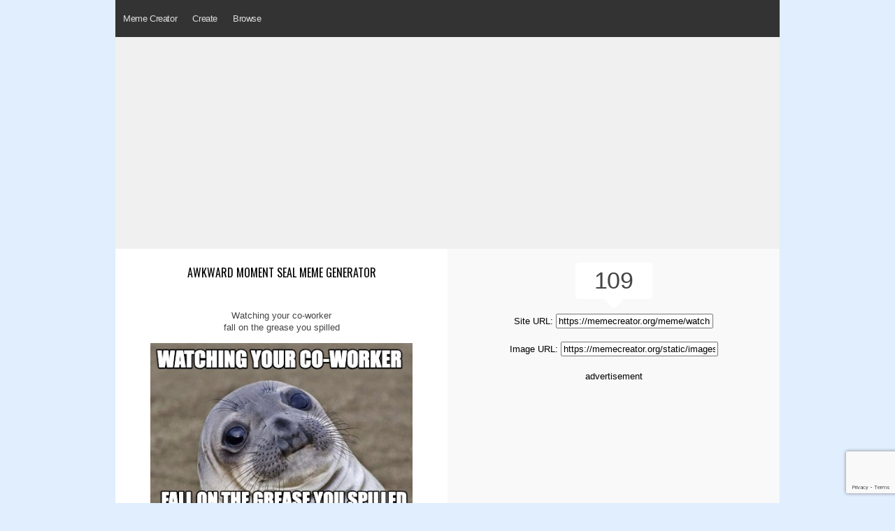

--- FILE ---
content_type: text/html
request_url: https://www.memecreator.org/meme/watching-your-co-worker-fall-on-the-grease-you-spilled/
body_size: 3894
content:

<!DOCTYPE html>
<html>
<head>
  <title>Meme Creator - 	Funny Watching your co-worker fall on the grease you spilled  Meme Generator at MemeCreator.org!
</title>
  <meta http-equiv="Content-Type" content="text/html; charset=UTF-8" />
  <meta name="keywords" content="Memes, Meme Creator, Meme Generator, create a meme, make a meme, Meme Maker, Internet Meme, funny memes, nba memes, sports memes, spongebob memes, spiderman memes">
  <meta name="description" content="The Best Meme Creator online! Make custom memes, add or upload photos with our modern meme generator! Unblocked, no watermarks, use blank or popular templates!">
  <meta name="viewport" content="width=device-width, initial-scale=.80, minimum-scale=0.80, user-scalable=yes"/>
  <meta property="fb:app_id"       content="177478242363642" />

  <link rel="stylesheet" href="/static/css/reset.css" type="text/css" media="screen" charset="utf-8" />
  <link rel="stylesheet" href="/static/css/text.css" type="text/css" media="screen" charset="utf-8" />
  <link rel="stylesheet" href="/static/css/style2.css" type="text/css" media="screen" charset="utf-8" />
  <link rel="stylesheet" href="/static/css/menustyles.css">
  <link rel="stylesheet" href="https://code.jquery.com/ui/1.10.0/themes/base/jquery-ui.css" type="text/css" media="screen" charset="utf-8" />
  <link href="https://fonts.googleapis.com/css?family=Oswald:400,500&display=swap" rel="stylesheet">
    
  
  <!-------------------------------------------------------------- JS -->

	<script src="/static/js/defer.js" type="90067fa5cff31b3ee4aefbde-text/javascript"></script>
	
    
	<!--[if IE]>  
	<script src="http://html5shim.googlecode.com/svn/trunk/html5.js"></script>  
	<![endif]-->  

    <script type="90067fa5cff31b3ee4aefbde-text/javascript">
    $(document).ready(function(){
    });
  </script>
  

	<script type="90067fa5cff31b3ee4aefbde-text/javascript">
	$(document).ready(function() {
	});
	</script>

	<script async src="//pagead2.googlesyndication.com/pagead/js/adsbygoogle.js" type="90067fa5cff31b3ee4aefbde-text/javascript"></script>
	
	<!-- Google Tag Manager -->
	<script type="90067fa5cff31b3ee4aefbde-text/javascript">(function(w,d,s,l,i){w[l]=w[l]||[];w[l].push({'gtm.start':
	new Date().getTime(),event:'gtm.js'});var f=d.getElementsByTagName(s)[0],
	j=d.createElement(s),dl=l!='dataLayer'?'&l='+l:'';j.async=true;j.src=
	'https://www.googletagmanager.com/gtm.js?id='+i+dl;f.parentNode.insertBefore(j,f);
	})(window,document,'script','dataLayer','GTM-P4G8ZN4');</script>
	<!-- End Google Tag Manager -->

    </head>
    
<body>
	<!-- Google Tag Manager (noscript) -->
	<noscript><iframe src="https://www.googletagmanager.com/ns.html?id=GTM-P4G8ZN4"
	height="0" width="0" style="display:none;visibility:hidden"></iframe></noscript>
	<!-- End Google Tag Manager (noscript) -->

	<div id="fb-root"></div>
	<script type="90067fa5cff31b3ee4aefbde-text/javascript">(function(d, s, id) {
	  var js, fjs = d.getElementsByTagName(s)[0];
	  if (d.getElementById(id)) return;
	  js = d.createElement(s); js.id = id;
	  js.src = "//connect.facebook.net/en_US/all.js#xfbml=1&appId=177478242363642";
	  fjs.parentNode.insertBefore(js, fjs);
	}(document, 'script', 'facebook-jssdk'));</script>
	
	<script src="https://www.google.com/recaptcha/api.js?render=6Ld6M8MUAAAAAKvaLqLwclbrBcMvXX643i8itjyI" type="90067fa5cff31b3ee4aefbde-text/javascript"></script>
	<script type="90067fa5cff31b3ee4aefbde-text/javascript">
	grecaptcha.ready(function() {
	    grecaptcha.execute('6Ld6M8MUAAAAAKvaLqLwclbrBcMvXX643i8itjyI', {action: 'homepage'}).then(function(token) {
	       ...
	    });
	});
	</script>


	<header> 
		<div>
			<h1 style="display: none;">Meme Creator - The original meme creator! Make memes today and share them with friends!</h1>
		</div>	
		
		<div id='cssmenu'>
		<ul>
	  		<li><a class="" href='https://www.memecreator.org'>Meme Creator</a></li>
	  		
	  		<li><a class="" href='/create'>Create</a>
			  	<ul>
					<li><a class="" href='/create/trending'>Trending</a></li>
					<li><a class="" href='/create/browse'>Browse</a></li>
					<li><a class="" href='/create/upload'>Upload</a></li>
				</ul>
			</li>
			<li><a class="">Browse</a>
				<ul>
					<!--<li><a class="" href='/browse/top'>Top Views</a></li>-->
					<li><a class="" href='/browse/featured'>Featured</a></li>
		
					<li><a class="" href='/browse/newest'>Newest</a></li>
				</ul>
			</li>
			<li style="margin:16px 10px 0;">
			&nbsp;<div class="fb-like" data-href="https://facebook.com/memecreator" data-layout="button_count" data-action="like" data-show-faces="true" data-share="false"></div>
			</li>
		</ul>
		</div>
	</header>

	<div id='content'>
	
<div class="centered ad_res">	
		
		<script async src="//pagead2.googlesyndication.com/pagead/js/adsbygoogle.js" type="90067fa5cff31b3ee4aefbde-text/javascript"></script>
		<!-- creatororg meme res top -->
		<ins class="adsbygoogle"
		     style="display:block"
		     data-ad-client="ca-pub-2248156000980306"
		     data-ad-slot="5339087334"
		     data-ad-format="auto"></ins>
		<script type="90067fa5cff31b3ee4aefbde-text/javascript">
		(adsbygoogle = window.adsbygoogle || []).push({});
		</script>
	
		
</div>

<div class="clear"></div>

<div>
		
	
		
</div>

<div class="memeview">
<div class="twothirds">
<div id='widget'>
	<div class="left">
		<br>
		<h1 style="font-weight:normal; font-size:16px; font-family:'oswald'; line-height:21px; padding: 5px 20px; text-transform:uppercase;"><a href='/template/Awkward Moment Seal'>Awkward Moment Seal meme generator</a>
		</h1>
		<div id="captiondisplay">
					<div class="c3">Watching your co-worker</div>
					<div class="c3">fall on the grease you spilled</div>
		    	</div>

		<div id='full_meme'>
			<img src='/static/images/memes/5611542.jpg'><br />
		</div>
		
		<div>
			<br>
			
			<div id='recaptionside'><a style="font-family:'oswald'; font-weight:400; text-transform:uppercase;" href='/template/awkward-moment-seal1'>Make a Awkward Moment Seal Meme!</a><br></div>
		</div>
			<div class="clear"></div>
	</div>	
	
	<div style="padding:20px 0;"><a href="/cdn-cgi/l/email-protection#[base64]">Report this meme</a>
	</div>
	
</div>
</div>

<div class="rightsidebar centered">
	<div class="viewcount">
		109<br>
		<div class="viewbottom"></div>
	</div>
    
    <div class='margin-top-20'>
	    Site URL: <input size="26" type="text" readonly="readonly" onClick="if (!window.__cfRLUnblockHandlers) return false; return fieldtoclipboard.copyfield(event, this)" value="https://memecreator.org/meme/watching-your-co-worker-fall-on-the-grease-you-spilled" class="memeurl" data-cf-modified-90067fa5cff31b3ee4aefbde-=""><br><br>
		Image URL: <input size="26" type="text" readonly="readonly" onClick="if (!window.__cfRLUnblockHandlers) return false; return fieldtoclipboard.copyfield(event, this)" value="https://memecreator.org/static/images/memes/5611542.jpg" class="memeurl" data-cf-modified-90067fa5cff31b3ee4aefbde-=""><br><br>
		
        advertisement<br />
		<script data-cfasync="false" src="/cdn-cgi/scripts/5c5dd728/cloudflare-static/email-decode.min.js"></script><script async src="https://pagead2.googlesyndication.com/pagead/js/adsbygoogle.js" type="90067fa5cff31b3ee4aefbde-text/javascript"></script>
		<!-- creatororg meme res mid -->
		<ins class="adsbygoogle"
		     style="display:block"
		     data-ad-client="ca-pub-2248156000980306"
		     data-ad-slot="2515599818"
		     data-ad-format="auto"
		     data-full-width-responsive="true"></ins>
		<script type="90067fa5cff31b3ee4aefbde-text/javascript">
		     (adsbygoogle = window.adsbygoogle || []).push({});
		</script>
	</div>
            
	<div id='recaptionside'>	
	        
    </div>	
</div>

</div>

<div class="clear"></div>
	
<div>
	<div class='meme-browser'>
	<h2 class="h1titlefull">Best Awkward Moment Seal Memes</h2>
						<div class="meme_container">
			<a href="/meme/when-your-teacher-says-to-dress-up-kid-welcome/"><img src="/static/images/memes/5420518.jpg" alt="when-your-teacher-says-to-dress-up-kid-welcome"/></a>
		</div>
				<div class="meme_container">
			<a href="/meme/that-awkward-moment-after-you-say-bye-to-a-girl-you-like-then-realize-you-have-t/"><img src="/static/images/memes/2767775.jpg" alt="that-awkward-moment-after-you-say-bye-to-a-girl-you-like-then-realize-you-have-t"/></a>
		</div>
				<div class="meme_container">
			<a href="/meme/work-up-the-courage-to-ask-a-girl-out-ive-been-crushing-on-at-the-gym.-tells-me-/"><img src="/static/images/memes/3989453.jpg" alt="work-up-the-courage-to-ask-a-girl-out-ive-been-crushing-on-at-the-gym.-tells-me-"/></a>
		</div>
				<div class="meme_container">
			<a href="/meme/black-coworker-tells-me-i-hate-serving-black-people.-im-white/"><img src="/static/images/memes/2768219.jpg" alt="black-coworker-tells-me-i-hate-serving-black-people.-im-white"/></a>
		</div>
				<div class="meme_container">
			<a href="/meme/rush-to-the-bathroom-get-in-a-stall-and-start-to-go.-im-in-the-womens-restroom-l/"><img src="/static/images/memes/3073997.jpg" alt="rush-to-the-bathroom-get-in-a-stall-and-start-to-go.-im-in-the-womens-restroom-l"/></a>
		</div>
				<div><a style="font-family:'oswald'; font-weight:400;" class="btnbg" href='/browse/template/?t=1270184&order=top'>Click Here to View More</a></div>
		
			</div>
</div>

<div>
	<div class='meme-browser'>
	<h2 class="h1titlefull">New Awkward Moment Seal Memes</h2>
						<div class="meme_container">
			<a href="/meme/pov-when-you-step-in-your-dogs-poop-when-it-is-fresh-bruh/"><img src="/static/images/memes/5700354.jpg" alt="pov-when-you-step-in-your-dogs-poop-when-it-is-fresh-bruh"/></a>
		</div>
				<div class="meme_container">
			<a href="/meme/pov-me-when-im-confuse/"><img src="/static/images/memes/5700292.jpg" alt="pov-me-when-im-confuse"/></a>
		</div>
				<div class="meme_container">
			<a href="/meme/me-when-my-mom-tells-me-how-cheap-it-is-to-make-a-t-shirt-wait-wuuut/"><img src="/static/images/memes/5700291.jpg" alt="me-when-my-mom-tells-me-how-cheap-it-is-to-make-a-t-shirt-wait-wuuut"/></a>
		</div>
				<div class="meme_container">
			<a href="/meme/when-youre-at-practice-and-your-coach-tells-everyone-to-get-on-the-end-line/"><img src="/static/images/memes/5699269.jpg" alt="when-youre-at-practice-and-your-coach-tells-everyone-to-get-on-the-end-line"/></a>
		</div>
				<div class="meme_container">
			<a href="/meme/what-are-you-doing38/"><img src="/static/images/memes/5699170.jpg" alt="what-are-you-doing38"/></a>
		</div>
				<div><a style="font-family:'oswald'; font-weight:400;" class="btnbg" href='/browse/template/?t=1270184&order=newest'>Click Here to View More</a></div>
			</div>
</div>

<div class='meme-browser'>
		<!-- matched content w ads -->
		<script async src="//pagead2.googlesyndication.com/pagead/js/adsbygoogle.js" type="90067fa5cff31b3ee4aefbde-text/javascript"></script>
		<ins class="adsbygoogle"
		     style="display:block"
		     data-ad-format="autorelaxed"
		     data-ad-client="ca-pub-2248156000980306"
		     data-ad-slot="7936697336"></ins>
		<script type="90067fa5cff31b3ee4aefbde-text/javascript">
		     (adsbygoogle = window.adsbygoogle || []).push({});
		</script>
</div>

<style type=”text/css”>
	#content {
		background-color: :#f9f9f9;
	}
</style>

<script src="/static/js/fieldtoclipboard.min.js" type="90067fa5cff31b3ee4aefbde-text/javascript"></script>
	</div>

	<footer>
			<div id="copyright" class="center">
				<p style="font-style:normal; font-weight:100; color:#999;">&nbsp; &nbsp; &copy; 2023 <a href="https://www.memecreator.org">MemeCreator.org</a> - 
				<a href="https://www.google.com/intl/en/policies/privacy/" target="_blank" style="color:#999;">Privacy Policy</a>
            </div>
	</footer>

<!-------------------------------------------------------------- JS -->
			
			
	 <script type="90067fa5cff31b3ee4aefbde-text/javascript">
	window.google_analytics_uacct = "UA-8881147-67";
	</script>
	
	<script type="90067fa5cff31b3ee4aefbde-text/javascript">

	  var _gaq = _gaq || [];
	  _gaq.push(['_setAccount', 'UA-8881147-67']);
	  _gaq.push(['_setDomainName', '.memecreator.org']);
	  _gaq.push(['_trackPageview']);

	  (function() {
		var ga = document.createElement('script'); ga.type = 'text/javascript'; ga.async = true;
		ga.src = ('https:' == document.location.protocol ? 'https://ssl' : 'http://www') + '.google-analytics.com/ga.js';
		var s = document.getElementsByTagName('script')[0]; s.parentNode.insertBefore(ga, s);
	  })();

	</script>
		
	<script type="90067fa5cff31b3ee4aefbde-text/javascript">
	  $(function() {
	     $("img.lazy").lazyload();
	  });
	</script>

<script src="/cdn-cgi/scripts/7d0fa10a/cloudflare-static/rocket-loader.min.js" data-cf-settings="90067fa5cff31b3ee4aefbde-|49" defer></script><script defer src="https://static.cloudflareinsights.com/beacon.min.js/vcd15cbe7772f49c399c6a5babf22c1241717689176015" integrity="sha512-ZpsOmlRQV6y907TI0dKBHq9Md29nnaEIPlkf84rnaERnq6zvWvPUqr2ft8M1aS28oN72PdrCzSjY4U6VaAw1EQ==" data-cf-beacon='{"version":"2024.11.0","token":"7276e6699f1041dab027b8e9414c97fc","r":1,"server_timing":{"name":{"cfCacheStatus":true,"cfEdge":true,"cfExtPri":true,"cfL4":true,"cfOrigin":true,"cfSpeedBrain":true},"location_startswith":null}}' crossorigin="anonymous"></script>
</body>
</html>

--- FILE ---
content_type: text/html; charset=utf-8
request_url: https://www.google.com/recaptcha/api2/anchor?ar=1&k=6Ld6M8MUAAAAAKvaLqLwclbrBcMvXX643i8itjyI&co=aHR0cHM6Ly93d3cubWVtZWNyZWF0b3Iub3JnOjQ0Mw..&hl=en&v=PoyoqOPhxBO7pBk68S4YbpHZ&size=invisible&anchor-ms=20000&execute-ms=30000&cb=u6prfmubc8xx
body_size: 48650
content:
<!DOCTYPE HTML><html dir="ltr" lang="en"><head><meta http-equiv="Content-Type" content="text/html; charset=UTF-8">
<meta http-equiv="X-UA-Compatible" content="IE=edge">
<title>reCAPTCHA</title>
<style type="text/css">
/* cyrillic-ext */
@font-face {
  font-family: 'Roboto';
  font-style: normal;
  font-weight: 400;
  font-stretch: 100%;
  src: url(//fonts.gstatic.com/s/roboto/v48/KFO7CnqEu92Fr1ME7kSn66aGLdTylUAMa3GUBHMdazTgWw.woff2) format('woff2');
  unicode-range: U+0460-052F, U+1C80-1C8A, U+20B4, U+2DE0-2DFF, U+A640-A69F, U+FE2E-FE2F;
}
/* cyrillic */
@font-face {
  font-family: 'Roboto';
  font-style: normal;
  font-weight: 400;
  font-stretch: 100%;
  src: url(//fonts.gstatic.com/s/roboto/v48/KFO7CnqEu92Fr1ME7kSn66aGLdTylUAMa3iUBHMdazTgWw.woff2) format('woff2');
  unicode-range: U+0301, U+0400-045F, U+0490-0491, U+04B0-04B1, U+2116;
}
/* greek-ext */
@font-face {
  font-family: 'Roboto';
  font-style: normal;
  font-weight: 400;
  font-stretch: 100%;
  src: url(//fonts.gstatic.com/s/roboto/v48/KFO7CnqEu92Fr1ME7kSn66aGLdTylUAMa3CUBHMdazTgWw.woff2) format('woff2');
  unicode-range: U+1F00-1FFF;
}
/* greek */
@font-face {
  font-family: 'Roboto';
  font-style: normal;
  font-weight: 400;
  font-stretch: 100%;
  src: url(//fonts.gstatic.com/s/roboto/v48/KFO7CnqEu92Fr1ME7kSn66aGLdTylUAMa3-UBHMdazTgWw.woff2) format('woff2');
  unicode-range: U+0370-0377, U+037A-037F, U+0384-038A, U+038C, U+038E-03A1, U+03A3-03FF;
}
/* math */
@font-face {
  font-family: 'Roboto';
  font-style: normal;
  font-weight: 400;
  font-stretch: 100%;
  src: url(//fonts.gstatic.com/s/roboto/v48/KFO7CnqEu92Fr1ME7kSn66aGLdTylUAMawCUBHMdazTgWw.woff2) format('woff2');
  unicode-range: U+0302-0303, U+0305, U+0307-0308, U+0310, U+0312, U+0315, U+031A, U+0326-0327, U+032C, U+032F-0330, U+0332-0333, U+0338, U+033A, U+0346, U+034D, U+0391-03A1, U+03A3-03A9, U+03B1-03C9, U+03D1, U+03D5-03D6, U+03F0-03F1, U+03F4-03F5, U+2016-2017, U+2034-2038, U+203C, U+2040, U+2043, U+2047, U+2050, U+2057, U+205F, U+2070-2071, U+2074-208E, U+2090-209C, U+20D0-20DC, U+20E1, U+20E5-20EF, U+2100-2112, U+2114-2115, U+2117-2121, U+2123-214F, U+2190, U+2192, U+2194-21AE, U+21B0-21E5, U+21F1-21F2, U+21F4-2211, U+2213-2214, U+2216-22FF, U+2308-230B, U+2310, U+2319, U+231C-2321, U+2336-237A, U+237C, U+2395, U+239B-23B7, U+23D0, U+23DC-23E1, U+2474-2475, U+25AF, U+25B3, U+25B7, U+25BD, U+25C1, U+25CA, U+25CC, U+25FB, U+266D-266F, U+27C0-27FF, U+2900-2AFF, U+2B0E-2B11, U+2B30-2B4C, U+2BFE, U+3030, U+FF5B, U+FF5D, U+1D400-1D7FF, U+1EE00-1EEFF;
}
/* symbols */
@font-face {
  font-family: 'Roboto';
  font-style: normal;
  font-weight: 400;
  font-stretch: 100%;
  src: url(//fonts.gstatic.com/s/roboto/v48/KFO7CnqEu92Fr1ME7kSn66aGLdTylUAMaxKUBHMdazTgWw.woff2) format('woff2');
  unicode-range: U+0001-000C, U+000E-001F, U+007F-009F, U+20DD-20E0, U+20E2-20E4, U+2150-218F, U+2190, U+2192, U+2194-2199, U+21AF, U+21E6-21F0, U+21F3, U+2218-2219, U+2299, U+22C4-22C6, U+2300-243F, U+2440-244A, U+2460-24FF, U+25A0-27BF, U+2800-28FF, U+2921-2922, U+2981, U+29BF, U+29EB, U+2B00-2BFF, U+4DC0-4DFF, U+FFF9-FFFB, U+10140-1018E, U+10190-1019C, U+101A0, U+101D0-101FD, U+102E0-102FB, U+10E60-10E7E, U+1D2C0-1D2D3, U+1D2E0-1D37F, U+1F000-1F0FF, U+1F100-1F1AD, U+1F1E6-1F1FF, U+1F30D-1F30F, U+1F315, U+1F31C, U+1F31E, U+1F320-1F32C, U+1F336, U+1F378, U+1F37D, U+1F382, U+1F393-1F39F, U+1F3A7-1F3A8, U+1F3AC-1F3AF, U+1F3C2, U+1F3C4-1F3C6, U+1F3CA-1F3CE, U+1F3D4-1F3E0, U+1F3ED, U+1F3F1-1F3F3, U+1F3F5-1F3F7, U+1F408, U+1F415, U+1F41F, U+1F426, U+1F43F, U+1F441-1F442, U+1F444, U+1F446-1F449, U+1F44C-1F44E, U+1F453, U+1F46A, U+1F47D, U+1F4A3, U+1F4B0, U+1F4B3, U+1F4B9, U+1F4BB, U+1F4BF, U+1F4C8-1F4CB, U+1F4D6, U+1F4DA, U+1F4DF, U+1F4E3-1F4E6, U+1F4EA-1F4ED, U+1F4F7, U+1F4F9-1F4FB, U+1F4FD-1F4FE, U+1F503, U+1F507-1F50B, U+1F50D, U+1F512-1F513, U+1F53E-1F54A, U+1F54F-1F5FA, U+1F610, U+1F650-1F67F, U+1F687, U+1F68D, U+1F691, U+1F694, U+1F698, U+1F6AD, U+1F6B2, U+1F6B9-1F6BA, U+1F6BC, U+1F6C6-1F6CF, U+1F6D3-1F6D7, U+1F6E0-1F6EA, U+1F6F0-1F6F3, U+1F6F7-1F6FC, U+1F700-1F7FF, U+1F800-1F80B, U+1F810-1F847, U+1F850-1F859, U+1F860-1F887, U+1F890-1F8AD, U+1F8B0-1F8BB, U+1F8C0-1F8C1, U+1F900-1F90B, U+1F93B, U+1F946, U+1F984, U+1F996, U+1F9E9, U+1FA00-1FA6F, U+1FA70-1FA7C, U+1FA80-1FA89, U+1FA8F-1FAC6, U+1FACE-1FADC, U+1FADF-1FAE9, U+1FAF0-1FAF8, U+1FB00-1FBFF;
}
/* vietnamese */
@font-face {
  font-family: 'Roboto';
  font-style: normal;
  font-weight: 400;
  font-stretch: 100%;
  src: url(//fonts.gstatic.com/s/roboto/v48/KFO7CnqEu92Fr1ME7kSn66aGLdTylUAMa3OUBHMdazTgWw.woff2) format('woff2');
  unicode-range: U+0102-0103, U+0110-0111, U+0128-0129, U+0168-0169, U+01A0-01A1, U+01AF-01B0, U+0300-0301, U+0303-0304, U+0308-0309, U+0323, U+0329, U+1EA0-1EF9, U+20AB;
}
/* latin-ext */
@font-face {
  font-family: 'Roboto';
  font-style: normal;
  font-weight: 400;
  font-stretch: 100%;
  src: url(//fonts.gstatic.com/s/roboto/v48/KFO7CnqEu92Fr1ME7kSn66aGLdTylUAMa3KUBHMdazTgWw.woff2) format('woff2');
  unicode-range: U+0100-02BA, U+02BD-02C5, U+02C7-02CC, U+02CE-02D7, U+02DD-02FF, U+0304, U+0308, U+0329, U+1D00-1DBF, U+1E00-1E9F, U+1EF2-1EFF, U+2020, U+20A0-20AB, U+20AD-20C0, U+2113, U+2C60-2C7F, U+A720-A7FF;
}
/* latin */
@font-face {
  font-family: 'Roboto';
  font-style: normal;
  font-weight: 400;
  font-stretch: 100%;
  src: url(//fonts.gstatic.com/s/roboto/v48/KFO7CnqEu92Fr1ME7kSn66aGLdTylUAMa3yUBHMdazQ.woff2) format('woff2');
  unicode-range: U+0000-00FF, U+0131, U+0152-0153, U+02BB-02BC, U+02C6, U+02DA, U+02DC, U+0304, U+0308, U+0329, U+2000-206F, U+20AC, U+2122, U+2191, U+2193, U+2212, U+2215, U+FEFF, U+FFFD;
}
/* cyrillic-ext */
@font-face {
  font-family: 'Roboto';
  font-style: normal;
  font-weight: 500;
  font-stretch: 100%;
  src: url(//fonts.gstatic.com/s/roboto/v48/KFO7CnqEu92Fr1ME7kSn66aGLdTylUAMa3GUBHMdazTgWw.woff2) format('woff2');
  unicode-range: U+0460-052F, U+1C80-1C8A, U+20B4, U+2DE0-2DFF, U+A640-A69F, U+FE2E-FE2F;
}
/* cyrillic */
@font-face {
  font-family: 'Roboto';
  font-style: normal;
  font-weight: 500;
  font-stretch: 100%;
  src: url(//fonts.gstatic.com/s/roboto/v48/KFO7CnqEu92Fr1ME7kSn66aGLdTylUAMa3iUBHMdazTgWw.woff2) format('woff2');
  unicode-range: U+0301, U+0400-045F, U+0490-0491, U+04B0-04B1, U+2116;
}
/* greek-ext */
@font-face {
  font-family: 'Roboto';
  font-style: normal;
  font-weight: 500;
  font-stretch: 100%;
  src: url(//fonts.gstatic.com/s/roboto/v48/KFO7CnqEu92Fr1ME7kSn66aGLdTylUAMa3CUBHMdazTgWw.woff2) format('woff2');
  unicode-range: U+1F00-1FFF;
}
/* greek */
@font-face {
  font-family: 'Roboto';
  font-style: normal;
  font-weight: 500;
  font-stretch: 100%;
  src: url(//fonts.gstatic.com/s/roboto/v48/KFO7CnqEu92Fr1ME7kSn66aGLdTylUAMa3-UBHMdazTgWw.woff2) format('woff2');
  unicode-range: U+0370-0377, U+037A-037F, U+0384-038A, U+038C, U+038E-03A1, U+03A3-03FF;
}
/* math */
@font-face {
  font-family: 'Roboto';
  font-style: normal;
  font-weight: 500;
  font-stretch: 100%;
  src: url(//fonts.gstatic.com/s/roboto/v48/KFO7CnqEu92Fr1ME7kSn66aGLdTylUAMawCUBHMdazTgWw.woff2) format('woff2');
  unicode-range: U+0302-0303, U+0305, U+0307-0308, U+0310, U+0312, U+0315, U+031A, U+0326-0327, U+032C, U+032F-0330, U+0332-0333, U+0338, U+033A, U+0346, U+034D, U+0391-03A1, U+03A3-03A9, U+03B1-03C9, U+03D1, U+03D5-03D6, U+03F0-03F1, U+03F4-03F5, U+2016-2017, U+2034-2038, U+203C, U+2040, U+2043, U+2047, U+2050, U+2057, U+205F, U+2070-2071, U+2074-208E, U+2090-209C, U+20D0-20DC, U+20E1, U+20E5-20EF, U+2100-2112, U+2114-2115, U+2117-2121, U+2123-214F, U+2190, U+2192, U+2194-21AE, U+21B0-21E5, U+21F1-21F2, U+21F4-2211, U+2213-2214, U+2216-22FF, U+2308-230B, U+2310, U+2319, U+231C-2321, U+2336-237A, U+237C, U+2395, U+239B-23B7, U+23D0, U+23DC-23E1, U+2474-2475, U+25AF, U+25B3, U+25B7, U+25BD, U+25C1, U+25CA, U+25CC, U+25FB, U+266D-266F, U+27C0-27FF, U+2900-2AFF, U+2B0E-2B11, U+2B30-2B4C, U+2BFE, U+3030, U+FF5B, U+FF5D, U+1D400-1D7FF, U+1EE00-1EEFF;
}
/* symbols */
@font-face {
  font-family: 'Roboto';
  font-style: normal;
  font-weight: 500;
  font-stretch: 100%;
  src: url(//fonts.gstatic.com/s/roboto/v48/KFO7CnqEu92Fr1ME7kSn66aGLdTylUAMaxKUBHMdazTgWw.woff2) format('woff2');
  unicode-range: U+0001-000C, U+000E-001F, U+007F-009F, U+20DD-20E0, U+20E2-20E4, U+2150-218F, U+2190, U+2192, U+2194-2199, U+21AF, U+21E6-21F0, U+21F3, U+2218-2219, U+2299, U+22C4-22C6, U+2300-243F, U+2440-244A, U+2460-24FF, U+25A0-27BF, U+2800-28FF, U+2921-2922, U+2981, U+29BF, U+29EB, U+2B00-2BFF, U+4DC0-4DFF, U+FFF9-FFFB, U+10140-1018E, U+10190-1019C, U+101A0, U+101D0-101FD, U+102E0-102FB, U+10E60-10E7E, U+1D2C0-1D2D3, U+1D2E0-1D37F, U+1F000-1F0FF, U+1F100-1F1AD, U+1F1E6-1F1FF, U+1F30D-1F30F, U+1F315, U+1F31C, U+1F31E, U+1F320-1F32C, U+1F336, U+1F378, U+1F37D, U+1F382, U+1F393-1F39F, U+1F3A7-1F3A8, U+1F3AC-1F3AF, U+1F3C2, U+1F3C4-1F3C6, U+1F3CA-1F3CE, U+1F3D4-1F3E0, U+1F3ED, U+1F3F1-1F3F3, U+1F3F5-1F3F7, U+1F408, U+1F415, U+1F41F, U+1F426, U+1F43F, U+1F441-1F442, U+1F444, U+1F446-1F449, U+1F44C-1F44E, U+1F453, U+1F46A, U+1F47D, U+1F4A3, U+1F4B0, U+1F4B3, U+1F4B9, U+1F4BB, U+1F4BF, U+1F4C8-1F4CB, U+1F4D6, U+1F4DA, U+1F4DF, U+1F4E3-1F4E6, U+1F4EA-1F4ED, U+1F4F7, U+1F4F9-1F4FB, U+1F4FD-1F4FE, U+1F503, U+1F507-1F50B, U+1F50D, U+1F512-1F513, U+1F53E-1F54A, U+1F54F-1F5FA, U+1F610, U+1F650-1F67F, U+1F687, U+1F68D, U+1F691, U+1F694, U+1F698, U+1F6AD, U+1F6B2, U+1F6B9-1F6BA, U+1F6BC, U+1F6C6-1F6CF, U+1F6D3-1F6D7, U+1F6E0-1F6EA, U+1F6F0-1F6F3, U+1F6F7-1F6FC, U+1F700-1F7FF, U+1F800-1F80B, U+1F810-1F847, U+1F850-1F859, U+1F860-1F887, U+1F890-1F8AD, U+1F8B0-1F8BB, U+1F8C0-1F8C1, U+1F900-1F90B, U+1F93B, U+1F946, U+1F984, U+1F996, U+1F9E9, U+1FA00-1FA6F, U+1FA70-1FA7C, U+1FA80-1FA89, U+1FA8F-1FAC6, U+1FACE-1FADC, U+1FADF-1FAE9, U+1FAF0-1FAF8, U+1FB00-1FBFF;
}
/* vietnamese */
@font-face {
  font-family: 'Roboto';
  font-style: normal;
  font-weight: 500;
  font-stretch: 100%;
  src: url(//fonts.gstatic.com/s/roboto/v48/KFO7CnqEu92Fr1ME7kSn66aGLdTylUAMa3OUBHMdazTgWw.woff2) format('woff2');
  unicode-range: U+0102-0103, U+0110-0111, U+0128-0129, U+0168-0169, U+01A0-01A1, U+01AF-01B0, U+0300-0301, U+0303-0304, U+0308-0309, U+0323, U+0329, U+1EA0-1EF9, U+20AB;
}
/* latin-ext */
@font-face {
  font-family: 'Roboto';
  font-style: normal;
  font-weight: 500;
  font-stretch: 100%;
  src: url(//fonts.gstatic.com/s/roboto/v48/KFO7CnqEu92Fr1ME7kSn66aGLdTylUAMa3KUBHMdazTgWw.woff2) format('woff2');
  unicode-range: U+0100-02BA, U+02BD-02C5, U+02C7-02CC, U+02CE-02D7, U+02DD-02FF, U+0304, U+0308, U+0329, U+1D00-1DBF, U+1E00-1E9F, U+1EF2-1EFF, U+2020, U+20A0-20AB, U+20AD-20C0, U+2113, U+2C60-2C7F, U+A720-A7FF;
}
/* latin */
@font-face {
  font-family: 'Roboto';
  font-style: normal;
  font-weight: 500;
  font-stretch: 100%;
  src: url(//fonts.gstatic.com/s/roboto/v48/KFO7CnqEu92Fr1ME7kSn66aGLdTylUAMa3yUBHMdazQ.woff2) format('woff2');
  unicode-range: U+0000-00FF, U+0131, U+0152-0153, U+02BB-02BC, U+02C6, U+02DA, U+02DC, U+0304, U+0308, U+0329, U+2000-206F, U+20AC, U+2122, U+2191, U+2193, U+2212, U+2215, U+FEFF, U+FFFD;
}
/* cyrillic-ext */
@font-face {
  font-family: 'Roboto';
  font-style: normal;
  font-weight: 900;
  font-stretch: 100%;
  src: url(//fonts.gstatic.com/s/roboto/v48/KFO7CnqEu92Fr1ME7kSn66aGLdTylUAMa3GUBHMdazTgWw.woff2) format('woff2');
  unicode-range: U+0460-052F, U+1C80-1C8A, U+20B4, U+2DE0-2DFF, U+A640-A69F, U+FE2E-FE2F;
}
/* cyrillic */
@font-face {
  font-family: 'Roboto';
  font-style: normal;
  font-weight: 900;
  font-stretch: 100%;
  src: url(//fonts.gstatic.com/s/roboto/v48/KFO7CnqEu92Fr1ME7kSn66aGLdTylUAMa3iUBHMdazTgWw.woff2) format('woff2');
  unicode-range: U+0301, U+0400-045F, U+0490-0491, U+04B0-04B1, U+2116;
}
/* greek-ext */
@font-face {
  font-family: 'Roboto';
  font-style: normal;
  font-weight: 900;
  font-stretch: 100%;
  src: url(//fonts.gstatic.com/s/roboto/v48/KFO7CnqEu92Fr1ME7kSn66aGLdTylUAMa3CUBHMdazTgWw.woff2) format('woff2');
  unicode-range: U+1F00-1FFF;
}
/* greek */
@font-face {
  font-family: 'Roboto';
  font-style: normal;
  font-weight: 900;
  font-stretch: 100%;
  src: url(//fonts.gstatic.com/s/roboto/v48/KFO7CnqEu92Fr1ME7kSn66aGLdTylUAMa3-UBHMdazTgWw.woff2) format('woff2');
  unicode-range: U+0370-0377, U+037A-037F, U+0384-038A, U+038C, U+038E-03A1, U+03A3-03FF;
}
/* math */
@font-face {
  font-family: 'Roboto';
  font-style: normal;
  font-weight: 900;
  font-stretch: 100%;
  src: url(//fonts.gstatic.com/s/roboto/v48/KFO7CnqEu92Fr1ME7kSn66aGLdTylUAMawCUBHMdazTgWw.woff2) format('woff2');
  unicode-range: U+0302-0303, U+0305, U+0307-0308, U+0310, U+0312, U+0315, U+031A, U+0326-0327, U+032C, U+032F-0330, U+0332-0333, U+0338, U+033A, U+0346, U+034D, U+0391-03A1, U+03A3-03A9, U+03B1-03C9, U+03D1, U+03D5-03D6, U+03F0-03F1, U+03F4-03F5, U+2016-2017, U+2034-2038, U+203C, U+2040, U+2043, U+2047, U+2050, U+2057, U+205F, U+2070-2071, U+2074-208E, U+2090-209C, U+20D0-20DC, U+20E1, U+20E5-20EF, U+2100-2112, U+2114-2115, U+2117-2121, U+2123-214F, U+2190, U+2192, U+2194-21AE, U+21B0-21E5, U+21F1-21F2, U+21F4-2211, U+2213-2214, U+2216-22FF, U+2308-230B, U+2310, U+2319, U+231C-2321, U+2336-237A, U+237C, U+2395, U+239B-23B7, U+23D0, U+23DC-23E1, U+2474-2475, U+25AF, U+25B3, U+25B7, U+25BD, U+25C1, U+25CA, U+25CC, U+25FB, U+266D-266F, U+27C0-27FF, U+2900-2AFF, U+2B0E-2B11, U+2B30-2B4C, U+2BFE, U+3030, U+FF5B, U+FF5D, U+1D400-1D7FF, U+1EE00-1EEFF;
}
/* symbols */
@font-face {
  font-family: 'Roboto';
  font-style: normal;
  font-weight: 900;
  font-stretch: 100%;
  src: url(//fonts.gstatic.com/s/roboto/v48/KFO7CnqEu92Fr1ME7kSn66aGLdTylUAMaxKUBHMdazTgWw.woff2) format('woff2');
  unicode-range: U+0001-000C, U+000E-001F, U+007F-009F, U+20DD-20E0, U+20E2-20E4, U+2150-218F, U+2190, U+2192, U+2194-2199, U+21AF, U+21E6-21F0, U+21F3, U+2218-2219, U+2299, U+22C4-22C6, U+2300-243F, U+2440-244A, U+2460-24FF, U+25A0-27BF, U+2800-28FF, U+2921-2922, U+2981, U+29BF, U+29EB, U+2B00-2BFF, U+4DC0-4DFF, U+FFF9-FFFB, U+10140-1018E, U+10190-1019C, U+101A0, U+101D0-101FD, U+102E0-102FB, U+10E60-10E7E, U+1D2C0-1D2D3, U+1D2E0-1D37F, U+1F000-1F0FF, U+1F100-1F1AD, U+1F1E6-1F1FF, U+1F30D-1F30F, U+1F315, U+1F31C, U+1F31E, U+1F320-1F32C, U+1F336, U+1F378, U+1F37D, U+1F382, U+1F393-1F39F, U+1F3A7-1F3A8, U+1F3AC-1F3AF, U+1F3C2, U+1F3C4-1F3C6, U+1F3CA-1F3CE, U+1F3D4-1F3E0, U+1F3ED, U+1F3F1-1F3F3, U+1F3F5-1F3F7, U+1F408, U+1F415, U+1F41F, U+1F426, U+1F43F, U+1F441-1F442, U+1F444, U+1F446-1F449, U+1F44C-1F44E, U+1F453, U+1F46A, U+1F47D, U+1F4A3, U+1F4B0, U+1F4B3, U+1F4B9, U+1F4BB, U+1F4BF, U+1F4C8-1F4CB, U+1F4D6, U+1F4DA, U+1F4DF, U+1F4E3-1F4E6, U+1F4EA-1F4ED, U+1F4F7, U+1F4F9-1F4FB, U+1F4FD-1F4FE, U+1F503, U+1F507-1F50B, U+1F50D, U+1F512-1F513, U+1F53E-1F54A, U+1F54F-1F5FA, U+1F610, U+1F650-1F67F, U+1F687, U+1F68D, U+1F691, U+1F694, U+1F698, U+1F6AD, U+1F6B2, U+1F6B9-1F6BA, U+1F6BC, U+1F6C6-1F6CF, U+1F6D3-1F6D7, U+1F6E0-1F6EA, U+1F6F0-1F6F3, U+1F6F7-1F6FC, U+1F700-1F7FF, U+1F800-1F80B, U+1F810-1F847, U+1F850-1F859, U+1F860-1F887, U+1F890-1F8AD, U+1F8B0-1F8BB, U+1F8C0-1F8C1, U+1F900-1F90B, U+1F93B, U+1F946, U+1F984, U+1F996, U+1F9E9, U+1FA00-1FA6F, U+1FA70-1FA7C, U+1FA80-1FA89, U+1FA8F-1FAC6, U+1FACE-1FADC, U+1FADF-1FAE9, U+1FAF0-1FAF8, U+1FB00-1FBFF;
}
/* vietnamese */
@font-face {
  font-family: 'Roboto';
  font-style: normal;
  font-weight: 900;
  font-stretch: 100%;
  src: url(//fonts.gstatic.com/s/roboto/v48/KFO7CnqEu92Fr1ME7kSn66aGLdTylUAMa3OUBHMdazTgWw.woff2) format('woff2');
  unicode-range: U+0102-0103, U+0110-0111, U+0128-0129, U+0168-0169, U+01A0-01A1, U+01AF-01B0, U+0300-0301, U+0303-0304, U+0308-0309, U+0323, U+0329, U+1EA0-1EF9, U+20AB;
}
/* latin-ext */
@font-face {
  font-family: 'Roboto';
  font-style: normal;
  font-weight: 900;
  font-stretch: 100%;
  src: url(//fonts.gstatic.com/s/roboto/v48/KFO7CnqEu92Fr1ME7kSn66aGLdTylUAMa3KUBHMdazTgWw.woff2) format('woff2');
  unicode-range: U+0100-02BA, U+02BD-02C5, U+02C7-02CC, U+02CE-02D7, U+02DD-02FF, U+0304, U+0308, U+0329, U+1D00-1DBF, U+1E00-1E9F, U+1EF2-1EFF, U+2020, U+20A0-20AB, U+20AD-20C0, U+2113, U+2C60-2C7F, U+A720-A7FF;
}
/* latin */
@font-face {
  font-family: 'Roboto';
  font-style: normal;
  font-weight: 900;
  font-stretch: 100%;
  src: url(//fonts.gstatic.com/s/roboto/v48/KFO7CnqEu92Fr1ME7kSn66aGLdTylUAMa3yUBHMdazQ.woff2) format('woff2');
  unicode-range: U+0000-00FF, U+0131, U+0152-0153, U+02BB-02BC, U+02C6, U+02DA, U+02DC, U+0304, U+0308, U+0329, U+2000-206F, U+20AC, U+2122, U+2191, U+2193, U+2212, U+2215, U+FEFF, U+FFFD;
}

</style>
<link rel="stylesheet" type="text/css" href="https://www.gstatic.com/recaptcha/releases/PoyoqOPhxBO7pBk68S4YbpHZ/styles__ltr.css">
<script nonce="2AozqeyaG8ALqNKaduKJIQ" type="text/javascript">window['__recaptcha_api'] = 'https://www.google.com/recaptcha/api2/';</script>
<script type="text/javascript" src="https://www.gstatic.com/recaptcha/releases/PoyoqOPhxBO7pBk68S4YbpHZ/recaptcha__en.js" nonce="2AozqeyaG8ALqNKaduKJIQ">
      
    </script></head>
<body><div id="rc-anchor-alert" class="rc-anchor-alert"></div>
<input type="hidden" id="recaptcha-token" value="[base64]">
<script type="text/javascript" nonce="2AozqeyaG8ALqNKaduKJIQ">
      recaptcha.anchor.Main.init("[\x22ainput\x22,[\x22bgdata\x22,\x22\x22,\[base64]/[base64]/MjU1Ong/[base64]/[base64]/[base64]/[base64]/[base64]/[base64]/[base64]/[base64]/[base64]/[base64]/[base64]/[base64]/[base64]/[base64]/[base64]\\u003d\x22,\[base64]\\u003d\\u003d\x22,\x22eBVAw44DwpPDlMO0wpxsT08nw5MNSHTDucKuVwwpeFlddFZtbiBpwrFQwpjCsgYVw54Sw48qwpcew7Y3w6kkwq8Pw43DsATCqxlWw7rDi2lVAyIKQnQdwqF9P3AnS2fCjsO9w7/DgWvDpHzDgDjCs2c4A1VvdcO3wqPDsDB/ZMOMw7NowprDvsOTw5JAwqBMKsOCWcK6AxPCscKWw6pMN8KEw5JkwoLCjiXDrsOqLzLCnUombhrCvsOqWMKPw5kfw6bDtcODw4HClsKqA8OJwq9sw67CtA/CgcOUwoPDs8KgwrJjwphdeX1Ewrc1JsOlFsOhwqsTw6rCocOaw4cRHzvCuMOUw5XCpCLDk8K5F8Ouw7XDk8O+w4LDisK3w77DjQ4FK3wWH8O/YxLDuiDCoUsUUlEFTMOSw5HDkMKnc8K6w7YvA8KoMsK9wrAewogRbMKtw60Qwo7Cn1oyUUwKwqHCvUvDg8K0NUvCpMKwwrEGwpfCtw/DiQ4hw4IvLsKLwrQswpMmIGDCusKxw70YwrjDrCnCuWRsFn/DuMO4JyM8wpkqwotkcTTDigPDusKZw4Yyw6nDj3wtw7UmwqZDJnfCosKUwoAIwqAWwpRaw55lw4xuwpMacg8bwqvCuQ3DvcK5wobDrnUKA8Kmw67Dv8K0P3AWDTzCscKdeifDjMOfcsO+wpLCpwF2OcK7wqYpOsOmw4dRb8K3F8KVbW1twqXDsMOSwrXChWM/wrpVwrTCgyXDvMKLZUVhw6xrw71GJQvDpcOnSlrClTszwqRCw74lX8OqQgwTw5TCocKNDsK7w4Vmw4R5fzw5YjrDils0CsOMXyvDlsOrWMKDWW4VM8OMP8O+w5nDiDvDscO0wrYaw6JbLHdPw7PCoCYPWcObwokpwpLCgcKgD1U/w6PDsixtwpPDkQZ6BUnCqX/[base64]/Cl1LDqhMTw7dbw77DoMKcwonCk8KVw6PDsWzCkcK+DULCncOuLcKJwpk7G8KGQsOsw4UUw5Y7ITrDihTDhGsNc8KDC2bCmBzDq2caezVKw70Nw7lgwoMfw5/DsnXDmMKrw44TcsKGGVzChjwZwr/[base64]/CmFIxKsObwpZiRsKmw67DkcKTwqBBekEWwo/[base64]/CksOhw5nDjMOBw7NHGktVwqTClMKKw6l2GcKhw4vDhcK4L8KOw5zCscKiwp3Do30wLcO4wpdMw45mCsKTwrHCscKwHQfCtcOuUAPCrsKjPgDDn8KIwobCinrDpDfChcOlwrpsw4/Cs8OvcEzDsS/Ct1fCn8OVwp3Di0rDpzYrwr0xBMOYBcOMw5/DtSLCuAHDrDvDiD9sA30rwosfwonCtS8wBMODPMOBw61vRTRIwpIodWTDpyDDucOLw4LDt8KPwowkwpVrwpBzY8OJwo4LwrTDssOHw7I0w7fCt8K3QsOgfcOJNsOxKBkawq4/w5VKIMODwq9wRgnDoMKXOMK2RVXCmsO+wrTDryfDt8KQw5AWwpgUwqouw77CmyA4ZMKBQEZgIsOmw6ZoPRcdwrvCoz/CiTdlwq3Dg0XDkVXCugl1w4o+wq7Dm1tSJE7DjnfCk8Kdwqp7w5tJDMKxw4bDu3/DpMOPwqMHw5TDgcOLw43CgSzDnsKSw6I8bcObdCHCg8O6w5hfQlVww5ovUcOywozCiF7Dr8Oew7vCqxjDvsOcV03Do0DDpDrDpU9cY8KRScK/PcKSeMOJwoVySMKpEmpwwoEPNcKYw7rDmhFYHGAhcFc6w4zDn8KLw78UVMK5YxkEdzRGUMKLfn18IBdTKyF1wrIcaMObw4sCworCm8OdwoZ8TR1nE8Kmw71RwqXDnsODRcORY8O1w73Cm8K1GXo6wp/CgcKKLcKyecKEwpjCvMO8w6hEZVcaWsOcVTFwF2cBw47CmMKOW2dDY3tkAcKtwr5fw4Faw7QIwr8Zw5XCv2gkK8Ogw4A7dsOUwrnDoDwZw6vDh1LCscKkVGjCmcOCcB4Hw4B+w7d8w6J5dcKYV8OCCH3CgsO2F8K9fyI3ScODwpAbw7pbL8OSb1InwrvCukgUK8KYAH/DjkTDiMKTw5fCuF17TsKwM8KAAibDqcOCFybCl8O4fUHCp8KoalbDo8K5IyjCjAfDtRXCjy3Dv0/CqCElwrLCmsOxa8KUw54FwqZIwrTCgcOSNVVZCy1xwqDDpsKrw745wqLCj0nCjxkGIkrCqMKMdibDlcKrMFzDhcKTaUXDvx/DkMOwJwjCuyfDhsKRwqlxbMOWKE1Fw4pPwrPCqcOow41iARlrw4/DqMOZfsKXwr7DssKrw61Dw7ZIK0VGf13DrsKJKDvDu8O4wqDCvkjCmRLCnsKUK8Khw594wqrDtFN9HFs4w7rCh1TDo8O1w47DkWIuwoRGw6RqZ8Oyw5fDvcOfB8Kfwph+w7B6w6gPSXkkLAjCmg/DohXDjMOBAcKHPwQyw7FRDsOlWjN7w43CvsK4aEvCgcKxNVtGRsKCXcO4NG/[base64]/[base64]/[base64]/[base64]/QsKUw6ErcsOBw7oGR2BmaA8Ewr/CgMOrZcO7wrLDksO/d8Omw6RNacO7P1XCm03Dm0fCp8Kawr7CqAsQwotoG8KyKMK5MMK2L8OBURfDpsOZwoQUIg/CqSldw6nCggB4w7UBRF9Uw64Bw7Bqw53CnMKKTcKAdgpQw5QkF8KmwpjCqcOhazvDrkAIwqg9w77CosOyBizCksO6aGvDhsKQwpDClsOaw6/CtcKGcsOKEVjDlMKbOcK8wpMdWR7DlsOMw48hfsKSwrHDmwUpR8OjeMKcwonCrMKSMS7CrMKxPMKBw67DiSnCqBfDqsOLFCIBwqnDmMOKZj05w6pHwosHPMOqwqIVMsKiwrvDjznCgigTM8KHwqXCg3tIw73CggZ5w7Vnw4Uew4wpBHLDnxnCn2/Ci8OzVMKqGcK0w4bDjMK2wp8fwqHDlMKTNMO5w4Zjw5lyCxM5LDwYwqXCmcKOICHDoMOCecKhCMKOL3PCpcOjwrLDgW8+W3/DlcOQdcKMwopiaGrDswBDwpXDtyvCtGDChcO2Q8OPZGTDtwXCgxLDjcO7w6jCrsOkwrDDpDsVwqPDscKHCsOfw4lzGcK7L8Kzw7tEXcKLwrtpUcK6w5/CqyQyOhDChcO4ThYOwrB1w4XDmsK0McKHw6VCw4rCk8O2MVU/NMKYA8OewqXCuQLCicKNw7bCnsOIPsOEwqjDncKxCAPCusK/T8OnwpEYBz8sNMO1wo9UCcOtw5zCkg7DlMKOb1fDpFTDn8OPB8KWw4fCv8Knw6kDwpImw6g5woE8wrHDhUdDw4zDhcOGMFNRw4Bsw5lnw5Y8w6wNGMK/wp3Cvjt9IcKOO8KKw67DjMKWPwrCo1XCnMODGMKAJALCtsOlwrbDlsKHR17Dk3ATw6s5w5PDhVBswrhvXivDpcOcMcOcwpzDkx93wqc6IxfCiS/[base64]/DiMOiS11sEsKAQ2jCtxRrwpzCosKUJ8O+w67DqSPCnD3DpmXDvFrCscOgw5fDu8K6w6QPwo3Dk0PDo8OpPSZfwqUGwqnDksKwwr/Ci8O+wpphwr/DnsO7MgjCm2rCjk9WEcO3RsKeNDpLIAnDlgJnw4AzwqDDnVgUwpMfw5pnLD/Dm8KDwqrDscOGb8OiMcOSLUbDjHXDhVDDpMK+d2LDhsKeTDcfwrfDoHLCr8Ozw4DDsTrClX87wpZTF8OcSFJkwp92PCLCoMKMw6Biw7BrfTfDrGFlwpx2wpvDlGrDoMKEw7N/[base64]/CsCrDoQnDhMOfw5YuXcOyG8Oqw4I+bA3Cr0VydMOpwpEtwqbClELDlUHDkcOCwq3DjFbCh8KPw4PDj8KhRmccF8Kcw4nChcOUWT3Dg3vCvsKJQEzCtMKldsO/wrjDrSPDlMO1w6nCtSFUw54cwr/[base64]/CpMO4I8K0w4NPZG/ClyIeSsO9w5zCicKpw5vCisKRwoTCrsOTcU/DoMKrWcOhwrHDjTUcBMOkw4nDgMKAwrnCsxjCgsOBC3VJasO5SMKibhMxeMOuCVzClcO+DFc/w6EwJGtjwoHCgMO7w4fDlsOfXR9Kwr8HwpAXw5jCmQEVwpscwpvCgsOKAMKDw6TCjVbCtcKAEzswWsKnw5DDlno5bXrDmSLDqmFNw4rDksK1ak/CoRwbUcOswprDkRLDhsO+w4UewrprIxkMA1oNw4zCjcK0w69HAkXDiSfDvMOWwrDDuTPDvsOYMwDDvMOqIMKTe8KRwr7CgTHCv8KLw6/CoR3DmcO/w5zDtMKdw5p0w6wlSsOLRG/Cr8KTwp3Di0zDr8Obw43DkAwwGMOdw57DvQfDuH7Cp8K+K3LDpwbCssOJQHnCmFdqesK9wovDmlYNWSXClsKhw704XmsywqzCkTfDhF9/IHBEw6nCoyMTTjFDHAbClwRFwpLDskLDghDDv8Kfw5zDmFQ9wrVuUMOaw6bDhsKdwpTDtEsNw7d0w7bDmMKwQl4/[base64]/w5gOwqDDrcOdwoAqTMKvwrwpwpPCoWTCjsOXwqgWfcKBSRzDh8KPaDNMwqtpYWzCjMK7w5vDlMO0woYObcKqEw0xw7stwo1rw5TDrnkHL8OQw5DDu8Otw4zCnsKRwoPDgVsIw6bCq8O3w7ReKcOjwo9yw5nDomrCgsKRwo3CsFkuw7BawoLCnT/[base64]/[base64]/GsOswrjDoBUTw7MYwrnCrsOHw7oQw48PDEzClHICw4l9wrjDusOIGH/[base64]/DssKewqfDhcK0wqxww73CjRjDuSxZw5rCssKze3lnw7Yiw6DCvEorTMKdSMOFaMKQE8OuwpjCqVvDtcOywqHDtVEoasKnOMKjRnTCj0NZXcK8bsK4woPDonYKcgzClsOuwq/DpcKlw51NeAnDmg3CrG8be3g1woUSNsOZw6jCtcKXwp/CgcKdw4fCq8OgFsKPw60PNMKkLAtGSkfCucKXwoQiwpwfwrAuYMONwoPDvQ8CwoIgZ1N5wppJwqVsK8KYP8KEw4/DlsOhw50MwofCi8O6wpPCrcOBagjDrF3DmRE+VRd8G3TCpMOKfcKWXcKKFcOqDMOTZMKjM8OpwonCgjwhUcK6a20Aw5jCrxfClcOUwpzCvz7Cuywpw5k5w5bCu0khwr/CusKgwpLDnGHDmFbDhg/CgEM4w43CnA4/[base64]/DlzTDj2nCuMO9w4zCvsKrbsOSwqbDnW4swpobwpl7wrV1fMKfw7h2DwpQIh/Ci0XCtcOGw6DCpi3DnMKpNAHDmMKcwofCo8Onw5LCsMKZwoUjwqgMwrdvS2Fcw5EZwrEiwoDDlwTCgHxCIQRtwrjDmDM3w4LDvMOxw57DmRMlKMK5w7RTw6XCqsO2ecODDQnCiRjDpG/Cthozw7drwofDnj9tWsOvRsKFdcKqw6pOHGtINRbDvsOuXH8ewo3CgwTCgRfCicKOeMOsw6glw55GwpJ4w5TCoAvCvS1ySCMpe1PCnzPDhDfDoRdSA8Orw7Ngw7fCilvCiMKZwqDDjMK0eVHCk8KNwrs9wofCj8K/[base64]/DtcOew4gUBcKKwqIzHMOqwrxSIsOYC8OfLMOGAcKmwofDki7DucKjbGRxRMOCw4J8wrnCkE5tYsORwroJGw7CgT88DxkQXwnDmcK6w4fCl3PCmcKTw4Q+w59Tw7s5cMKMwq1ywp4Sw6fDriNTfsKSw7VHw6YEwqrCoGE5NHTCm8OqUiE/w5XCscOwwqvCuHLCusOBCT0zImlxwpUuwp3DtEzCoHJjwoJaV3TCt8KrZ8O1e8Kjwr7Ds8KRwqXCnB/DgjoUw7nDncKIwqZdOcOrNk/CosO3dETDtxdxw6sQwp4ZGwHCkXN8w4LCnsKLwqQTw5V1wrzCo2s/[base64]/CklRwwr7DqToOw4Nzwq7Chg1xwrbDhsO9w4twbsKeSsO5fhLCpR1UUFAgGcO2ZcOnw7YEAUDDgQ/[base64]/Cjn9tFcOCU8KFc3UUwqIXw7/DoMOCAcOAwqk/w58EecKSwpktXwlAHMOaMsKww7LDhMK0LsOJbzzDi0onRShTWTVSw67DtcKnM8OTHMOcw6DDhQ7Cnm/[base64]/wr7DhcOTwpfCiDHCh1ZHawE1wqbCr8OqEsKick9BNsK6w6plw5TCv8ORwqDDs8KLwobDl8K3P1jCmlMOwrZPwoXDuMKHYTvCmCBCwogiw4XDl8Oew63Cgltkwo7CjwoAw75xEQbCn8KGw4vCtMO5KBFyU1ttwqnCs8OlOUTCoxpSw6DCgG9awo/DjsO/[base64]/DjMK9w4AFw7fDuDpaw6Qza0k5VMKRwoULLcKSBGdQwoPDssKTwrMywrEHw5cpIsOjw4PCv8O0J8O1aE0awqDCu8Ofw7rDkmDDgCvDtcKOFsOWHDciw6rCg8KPwqI3ETtYwqDDoV7CrsKqfcKZwot2HSrDqDTClUhtwoQRIBY/[base64]/[base64]/DisK7w41uBC7Csxwzwr0/wrkZMMKVwrjCgzQYbcOHw4w/[base64]/[base64]/wqNOwoYvWCrChm/CgsK7wofCj8K0w6rDvlNxw4zDlklMw4t7d15uZcKJdMKNOcOnwoPCvsKhw6LCh8KDHB1vw5lCVMOnwqjCkCoJcMO6BsO7AsO2w4nCuMKxwqvCrWVvFcKaCcKJelECw77CqcOEO8KGXcOse3MFwrPCrSYSNSoAwrbCmU/CvMKuw5XDg1HCtsOTLDbCi8KKKcKQwpnCnm1lQcKDLcOyecK6H8OEw53CnXfCmsOWeV0swqZrCcOsJHYRKsK0LsO3w4TDoMK7w5PCvMOYE8KSf0pbw6rCrsONw7VuwrTDum/CtMOJwrDChW7DhjvDhFAKw7/CiW1Ww5fCtFbDtU55w63DkGnDh8Oae3/CnMK9wodcccOzGDAxTcKGw4U+w6PCg8K3wpvClA1YLMKnw4rCgcOMwrpNwroqesK+fVLDqm/Dk8KMwqLCg8K5wogFw6TDrm7DogbCicK/w7tmRHIYZlrCkC7CiQPCocO5wqfDncOQIMOBbcOswrchKsK9wrVvw6dRwp9Gwp9EK8Oiw6PClTPCuMKhcC0/BMKEw4zDlA5VwoNCYMKhPMOZURzCnkZMAgnCkhZ9w4VBWMOtFcKRw5fCqnjCkzzCocK9QcO0wrLCoD/CqU7CjVPCjBx/DsKywovCgy0Owp9Aw6XCh1tVXippES0tw5/DjSTDvsKEUk/[base64]/[base64]/wpfDiMKRw4rCpExOwppiGBDChMOIwrEYBMOqfGxqwql5TsO4wpfDl1QXwqTCq3zDnsOBw4chFjDDncKkwqknQjDDlcOXAsKQTsOuwoARw6gzIgzDnsO4fcOxO8OqAnvDjFJyw7bCq8OYAnnCqGTDknNFw7HDhx4SJMOsEcOywrjCnHoswpTDgwfDhzvCvEXDmQ/CnAfDj8KIwqQAV8KJXyPDtzTCucK7XsOJcGfDvFvDvnzDkC/DhMODfz46w61KwqzCvsK/w6HCtkHCo8Kqw5XCgcOQaijDqyTDr8KwfcO+SMKRQ8O3WcOQw5zDp8OQwo52XkLDrHjCg8OMEcK8wrbCvMKPKGQyAsOpw4geKBs9woJ5Dw/[base64]/DhsOcwq3CmcKrwrJiw7XCk8KDDsKPUcKCK1DDncOTfsOswpxBJQp6wqPDhcOUfD5mOcOqw7AhwqvCoMOBd8Ohw6s0woUOY01rwoNXw6Q+HzJbw4kdwpzChcKiwoLChsK4EnDDpULDucO6w5Mmwpp5wq87w7szw5dSwrTDtcODQ8KNUMOrbWgWwozDgsODw7/CncOhwphSw7nCmMOlZz03KMK2GcOCWWcFwpDDhsObAcOFWyw0w4XCq3/CvUJGI8KrRT9ewp/CnMKgwrrDj1hFwpUswo7DiVDCjQnCrsOKwr/CswJ7TMKjwr3Cig3Ckxoqw41/wpnDv8OdDWFPw6MFwrDDkMOXw5saC0vDpcO7LsOfLMKrLWwhTQE8RcKcw6QhVy/CtcOzHsKgesK1w6PCn8O2wqtqFMOMLsKdeU1uaMKrcsOGA8Omw4YoEMOnwojDocO1clvCkkLDocKEDsOGwpc+w4LCjcO3wr7Co8KsV0TDqMOmH1bDv8Kyw5TCjsKBHk7DosKKLMKrwp8jw7nCl8K+f0bChCQkPcKRwo/Crh/CmlZZbSPDksO5bUTClHvCpsOoDAscGGDDtQbCjMOKWA3Cs3HDhcOvbsO3w7U4w5TDocO8wqFww7DDryVlwoLCmRzCsDzDvsKJwpwmVgLCj8K2w6PCmD3DqsKpK8OdwrcYf8OfI0vDocK5w5bDvR/DllxLw4JEOE9hSgt6wpYRw5PCsmZMBsK4w41jfsK8w6jDlcOMwrnDsF5vwqYpw6YMw5pEcRDDnAMRJ8KwwrLDhh7DmwBlFUjCvsOKJcOAw5rDhSzCoGoSw7QSwqPCtArDth7DgsOXEcO7wqcKIETCscORFsKbX8K+XsObYsOVP8K/w6/ChUp3wolxYEoDwqx+wpgQFlQhGsKhBsOEw7DDlMKYAlXDozZochzDjRTClA/DsMOZUcOTeBrDhi5IMsK+wp/DpMOCw6VpWwZ7w4odJHnCuUo0wohFw5wjw7rCiFbDrsOpwq/DrUXDr1VMwqfDosKaQcKzJnbCq8OYw74zw6jDuksXc8OTFMKvwqBBw6liwrhsGcKHEREpwo/Dm8Khw4LClkfDkcKCwpgnwos3b0FZwrhOdDZmYsK+w4LDqTrCgMKrCsONwq1owonDqR9EwpbDi8KNwp5kH8OYW8Kdwqdsw5HDl8KjBMKmND4Bw5Z0wo/CssODBcOwwofCrcKhwo3CvigIDsKWw4BAdCdswoHCihLDpB/CsMK5UV/CjCrCicO/Nhx4RDQRVsKBw6pYwpt0HQzDuFtew4rCiRdRwq/CoRTDtcOxZDptwq84V1ISw6xvWsKLX8K/w4djEcOGOCPCswELI0LDksOaA8OvS3YAEx7CqsOoaF/CjWDCp0PDml4+wpDDpcOnXMOyw7DCgsKywrXDtFV9w4DCpwnDrwvCoAB9w7okw7zDpMOEwoLDtcOZR8Kvw7rDgMOUwqfDolIkSRnCr8KjVcOLwp1kIHh9wqx7B0zDgMO/w7bDmcOhAWLCnmjDjDPDhcK7woY2EzTDtsOVw6FAw6TDjVt4KcKgw64NcjbDhEdqw6vCl8OEPcKqa8KVw5URUsKywqHDqMOlw6RJbMKIwpPDrgd6SsKjwpXCvGvCsMOTfXxIf8O/LMK1w5VxWsOTwoQxRyAyw6pxw5kkw4PCqQnDs8KDBk4XwooXw64Rw5sEw7dFYcKIdsKuV8Oswr8uw5I/wrjDu2JEwotfw6/CqgvDmz8beD5Mw6B1GsKlwr/[base64]/wpXDv8OIw7s2wrnClAk5w6AYw4vCjsKYSMKFEwUWw5jCvAQuUGNmSCIQw4RkasOFw4PDszzDgkvClF4mI8OvIsKJw7vDsMK/QkDDn8KnASfDvcOaMsOxIhgvN8OwwobDhsKjwprCgyPDucOpKcOUwrnDnsKYPMOeJcKJw4NoP1UGw5DCqlfChsOFY0rCjlzCj0Ruw4LDiBJefcKKwpPCtTnCrC1rw40zwoXCkkHCpS/ClgXCt8OAVcORw4t+LcONPUvCp8KBw53DuSs7MMOPw5nDo3bCnVt4FcKhfVzDsMKfXBDCjQHCm8KcTsK7w7dMIR7DqDHCnikYw4HDlkTCi8O4wpYOTCgqQhIZHgAXOsO7w6UlV0TDosOnw7HDtMOrw4LDl0XDosKtw4nDgsO5w7UQQknDunodw4vDisKKBcOiw7TDnB/CiH0+w58kwrBRQMOMwqLCnMO4VRVvejzDhC5JwrfDv8KWw7d7c1vDsU87w7ktf8Ovw57CsDIbwqFWZ8OJw5Ynw4IuWwFIwopXCzceKxHCk8Ozw5IdwojClQt8A8O5f8OBwoAWGCDDn2Ugw5QLM8ORwpxvC0/ClcOXwr8KbXxtwobCrVc1KUUGwqJHT8KkVsOLL39ZGsONFDrDjlHCmD0mNgBHEcOqw5rCrA1GwqIkGWNwwotBTnnCsxXCn8OGQE96S8KTCMOvw5hhworDpsKFJ0tJw4HCqmpcwrsTDsOdfj0+SDR5fcKuw6HChsO/wrrCi8K5w5Jfw4EBaAfDm8OAWGnCm21Kwp15YMKhworCusKtw6fDo8OSw6YtwpMmw5fDiMKEKcK/wrvDhH15VkjCpMOZw4Zcw7A4wqwywprCmhsUbjRGDkJyWMOSL8OaWcKNw5rCtcONR8OQw44GwqVxw7MyDwTCsU4dUB/ClQHCj8KQw7TCvltQUMOXw4rCisOWb8K4w6XCqG19w7vDgUw+w4IjHcKGC1jCi0VXBsOaDsKTDsKKw7xswqctb8K/[base64]/CqFpxw6rDpMKXQyDCrAoXbWTDn8KlMcOTwo9hwrDDpMOjCQJoD8O/YUVMQMOPVVzDmH9lwprDtzROwoLCh0jDrBAEw6cywpXDh8OQwrXCuDV5a8OIV8K1QQNXASPDkErDl8OwwqXDum5Jwo3CkcOvCMKRasKTQ8Kkwo/CgTDCicOawpxkw5Fqw4rCuGHCrGAwSsKxwqTCucOXwqo9XMOLwp7Dr8OCah3DgyHDlRvCgloPSBTDjcOdwrAIAGTDhwhsOFt5wpVWw67CgS5ZVcK7w6xacsKfZhgvwqB/RMK4wr4Zw7VnY29EHMKvwqEafR3Dh8KCFcOJw4UrGsK+wpwWTzfDqFnCu0TDtiTDuzRIw7B1HMOPwr8/wp8JY2DCucOtJcKqwrvDj2nDmitGw5HDm3DCoE/[base64]/DtwPDoWcWAF1ZMcOpTjrCp8K4woFsJMKIG8KIw6vDj3/[base64]/fAJML3/DhsO5wrrDq1zCtENkO0pBwrTDrGnDqR3CjMK/NHTDgcKoWzfCi8K2EWIjITgvBF4mEFfDuhV9w61PwrMpCcO6VcKDwrnDmS5gC8KGbEXCucKLwo3CuMOJw5HCg8Ovw6/[base64]/Crm97wp7CnCBGSHZ7w61fw4/[base64]/[base64]/DtEXDtMKTZsOWwonDtFLDnMOSw53ComwTw7vDkn3DjMObwqh2QsK/[base64]/w4g2woPDlDxpecKjwqgQwonCtcKqPRbCn8Oiwpd3IUDCuT4Kwo3Dlw3CjcOJDsOUKsOJdsKaWTTDh1h8EcKtZ8Kew6nDj3wqNMOHwoU1KCzChsOKwpDDvMO4CmlDwrvCr3bDpBtgw4AUwoQawq/[base64]/DlXgXRXnCoMOwczfCmcOHwopOwohTfsO+IR9lX8KVLkVbwrJjwoQfwr3DqcKuw4xwL2FmwodGGcOww4/CkmVodyBuw6lIEnTCmMOJwqAfwrtcwr/[base64]/Dv8Kjwrwiw5QqJA3CpsOuIMOCLMKFw4LDscOVPDtmwq7CkylWwp9vKcKcaMKCwqrCikTCq8OGWcKlwotEYQ3Dk8KWw71tw6k/w7rCkMO3UMKuKgVBRsKHw6HCgcKgw7Q6TMO/w53CucKRSnZNY8Kcw5s7wod+NMOpw6Jfw4cWbMKXw4sfwr48C8KawrJsw7/[base64]/CvVxmAMO1wrIjwqxcwoV3wozCnMOew59QdGUQE8KCw4pIVsOfXMKaBUHDk209w7nCo3HDlcKzVU/DvsORwoPCplEewprCnsKEaMOywrrDmlEHLRPCj8KDw7zCocKSEjFbRSUyYcKLwrnCqcKrw57CpwnDjHTCmsOHw6XCv2tBecKeXcO9RgBZcsOBwoYvw4EeUFXCpsOgVzxND8KzwprCgwRDw49uFl1lWx/ComfDk8KHw5TDusK3GAXDt8O3w7/[base64]/Cp8KtPmjDu8KKNcOKUQ9cOsOkI8OQM3fDmS9rwo4ywpM7YMOjw5HCr8OHwoPCoMOXw78Jwq1iw6TCjnvCj8OjwpPCjBHCkMOtwo8EWcKqFz3CocOqEsKtT8KLwq3CoRLCpsK+dsK2QV82w77DqMOFw4smK8ONw6nCvw/Ci8KQOcOYwodqw6PDtsONwofClCwYwpQ1w5fDpsK6DMKpw6fCqsO6T8OZEzFxw7xiwq9WwrHDihTDvsO9JREQw7HDi8KKZiVRw6DCpsOjw5ICwrPDh8O+w6zChW54X1PCmi8gwp3Dh8K4MSnCrMOMYcKtAcOewp7CmxVNwr7CvBEKLR/CnsOhb28OWDcHw5RHw7tMV8K4cMKcKC1CBRrDrsKbexQmwqoPw6lII8OOSG4DwpfDsipFw6TCoGd7wr/CssKuVw1DSm4SPCYEwoLDt8OmwrNHwrfCinXDgcK6GsOEA3vDqsKqfMK9wonCgBnCj8OUcMKGViXCgTXDrcO+CB3CmCjDvcKoCMKrcnZyeXJSe0TCpMK3wo8ewqx8IVJUw7jCmsOKw5fDrcK1woPCiy8/LMOEPwHDrixsw6nCpMOrSsOrwqjDoQzDr8KPwo92BcK9wpjDr8O+RHwabcObwqXCvCQja3k3w7fDiMKLwpAPc2/DrMKqw43DisOrwonCoilbw4Vcw4nCgCHDosOEP0Fte0cjw4l8Z8KJw498XXLDjcKQw5rCjFw1QsK1HMKkwqYUw5xEWsOMD0vCmwsdZcKXw7RBwpAeHSNrwp0fawPDsW7DlcKhwoZvTcKMKU/[base64]/CjB4XNC3DkyfCqlPChThqX8KHwoJiJcKKFn4mwqnDvMKDaFNoccO5JMOewofCkizDlwonMyB7wpnClhbDnkrDgi1sATkTw6DCvx/CssO/w5Aewol7V2gpw4ASHj5pNMOtwo4bw4M6wrB5wpTDvsK9w67DhiDDpS3DtsKAd19dQGHCsMOzwqDCrX3DmCxOWDvDn8OzZMOxw6x4W8K5w7XDq8KfIcK1fMOfwqMow55Kw5xDwqvCtETCg1MZaMKxwoAkw5Qhd19/wo97w7bDg8Khw6zDm2RnYcKKw4DCt3JowqnDvcOwTMOsTWbCvBnDkSfCrsKQUUHCpsOxdsOAwp9aXRUrUw7DocOdXz7DjGUrIi9VIlLCsmTDssKuBMO2G8KMUiXDijfCkxzDp1REwq4QRMOGTcKPwrLCi2siSGnCg8KTNSkEw7dwwrl6wqs+RnMDwrw+b0rChC/DvW1Yw4XDpcKDwqEaw4/DhsOiOUdvb8OCU8KlwpwxVsOMw74FO28Gw43CowJ+X8KcdcKiIMOVwqM3fMKiw7LCjCYAOQETVMORRsKWw7MgM1XDkHg6KsKnwpvDplnDsxh3wpnDiSDCo8KDw6TDrkAveFZ3DcO+woMSEMOaw7PDq8O5woLCixl5w7RDWXRLMcOew77CpHc8XcK/w6TCi19ER2HCiRMxRcO/CcKbSAXCmcOvbcKnw4wbwpnDkG/Dqg1dNSRNMlrDhsOIDgvDh8O8AcKpB05pEMKlw4FBXMKaw4Jmw6HCojbCmcKGX2nChADDk3vDvMO4woZ0PMKRw77CqcKHaMKBw4/CiMOVwolFw5LDosOuZGovw4bDkSATSD/DmcO1HcOqdA9RGsOXSsO4ZAM4wp4URhzCjBXDrUjDncKBA8OSLcK/w51qUHVow5d3LsOsNyc7V3TCr8Ouw7VtNWdQwoFjwr7DhhvDhsONw4LDnGoZLjELSG0Jw6RJwqxHw6s3BcObRsOYKMK6TlEDOxjCiWNeVMOBWlYEwonCqy1GwqrDhAzCnzbDgcOWwp/[base64]/wozDkVDDtMOhwqMDRGHCi1fCpMKqecKSw5vDk2Bkw7rDsyohwqTDv1jDgiAMesOfwrUuw6p7w53CmMKxw7rCkHdwUSrDrMO8Sl1OXMKrw5E1VUHClsOHw7rCjgdNw6cYM1s7wr4Ow7/CgcKgwqkFwoDChcOPwqNPwpQXw4R6Bx3DggVlNT9Cw4svR1R/AcKxwqHDhw5uSS85wq3CmcKCIgcwPAEHwpLDucK7w67DucOKwr5VwqDDl8OYwr1uVMK+w4DDjMOKwqDCr2pdw43Dh8KLNMOmYMKSwoHDuMKCKMKyIm9aAkzCskYJw4t5wp7DuQjDuDPCmsOUw4fDuwnCs8KPci/[base64]/w7YPwopPwrUqQ8OBwrPCgnRtwo49ODwcw4jDu1DDsQhww7oJw6/ChQzCpjXCh8O3w5pedcO8w47DqEwMEMKCw5Q0w5RTQMK3bcKkw5VVUARfwq4YwrhfP3V7wog8w5x3w6sMw7BXVQEKeAd8w7s5FilAMMOESEvClgdPB3cew6hle8OgXn/DnSjDihtQKWHDosKOw7NrVE/DilrCkWnCkcOUJcK8CMKrwoZ8WcKqbcOQwqEqwrLDqFUjwq8NDcO5wp3Dn8ODdsO/esOrQSzCqsOIQ8O0w4c8w6VSNzwUTcK1w5DCl2rDjT/DmnbDuMOQwpFewpRjwqjCo3RfJH57wqVHUDXDsCc8cS/CvzvClDNzHRYnBHHCg8Kie8OkeMO5wp3DqD7Dg8KCJ8OFw6dQSsOeQV3CnsKwNV1NGMOpK3HDn8OWXADCicKXwrXDrcOVHsOlEMKqYRtAEjPDsMO0OUDCm8K5w6PDmcOvGw3CsSIpIMKlBm/[base64]/B8O9OsKew4Ylw7sRw5HDqMKCwpB5SMKhw6fDpTNXYcKRw79Bwooow5s/w7JobMK0CcOsJ8OsLg0vcxt8cz/DsQTCgcKmLsODw6lwbyg3D8OYwqnCuh7Dnl9SAMK/wq7ChMOnw73DrcKcHMOiw4/CsH3CusO9wqDDr2kWPMOHwqBzwpQfwr5Xwp01woxuw4dQKEV/[base64]/Mz/Co8KBVx1wKGBFXn3DoG15AEXDt8KFVV11esOyecKnw7jCvnDDpMKTw7FCw57DhhTCjcKESEzCncKbGMKcD3HCnjvDuE5gwoNFw5RYwojCo2XDl8O4eXrCt8K2J0PDuSLDjHs5wpTDoAwwwqUNw7DDgksgwp98csK3PsOUwpzDvzUawqPCpsOuVsODwrJ/w5YpwofCngUMEFPCuHXCjcKHw6TDi3LDsGxmbRt4T8KWwooxwqbDtcKywp3Dh3vCnVMEwo8RVMK8wpvDpcO0w6LDqktpwr4CPMONwpnCp8O0K2c/wpMEEsOAQMOhw6x3bRDDmGAjwqjCn8KscygtL0zDjsKWB8Oqw5TDsMK9E8OCw7Q2A8K3X23CrwfDgsKFHsK1w7jCjsKwwrpQbh9Qw450exDDjMOVw60/KwjDow7Cl8KCwoB5QDIEw5PCmRIkwoYcOC7DhMONw47CnnRqw6htwoDDvm3DswBTw6/DhSrCm8KTw7wdeMKYwojDrF/Co2DDpMKxwrgScUtDw7QYw609WcOmQ8O5wqPCsSLCrV3Cg8OFaB50TcKDwoHCiMOewobDnMKBJBoaZxzDrRLDosO5aXAMOcKNacOzw4DDqsOJNMOaw4JTe8K0woFYF8OFw5/Dowcow4HDoMOBb8OVw44Qw4pUw5fCmsOBZcK4wqBmw6/[base64]/[base64]/[base64]/CijXDq8OEGsKFwoLDgCjCgcKPwp/DhFx1asKAecO7wprDh0PDkMO4VMOEw7rCnsOmHnB3wqnCp2LDmAXDtldDXMOaeml/GcKuw5/DocKMeEPCgCTDujHCp8KQw75owpsSccOdw6rDnsO6w50Dwp5ELcOOEEZawrMpXhvCnsO4S8K4w4DCviRVBwrClBjDqsKfw57Cp8OCwpbDtzB8w5XDjEbCqsOxw74Pwq3CpAxISMKvIcKxwrfCqsOkcj3ClEkKw4zCmcOhw7R5w5rDjC/[base64]/NcO2UsOvR2XDvmgXw4vCu18kw6vDqQptwpkewrnCgAfDpUN3OMKVwrhmKcOuJsKVR8KRwroCw7HCs1DCh8OtFVQQOgfDqRjCig5qwoJ+aMOxNEN8PMOQworDmXkFw6Q1wonChgITw7HDkXRIelnClMKKwplha8KDw6XCvMOAwrFxJG/DtX0xEncdK8OXA1RwcHTCrcOfSBNqTgxMwp/CgcO/wprDosOHfX9SBsKiwpwCwroDw4PDn8KmD0vCpzlTAMOwTgfDkMKefxnDiMOrDMKLwrJ6w43DkD3DnHHCqUHClWfCjhrCoMKUCEIVwol4wrMfMsK1NsKVPR0JMTDCmWLDlg/[base64]/DrcOcRUlzwoQFdkJ+KMKnw57DlMOSw4d4w4wqXwjChVtOMMKDw7RWR8Kzw75awoRxYMKcwowCDicYwqpncsKjw4c5wojCnMKie2PDisKPRQUcw6Ykw4ZeWTDDrcOaMFjCqxkXDGw3eAkQwrptRCPDjxPDssKkPChqE8KsMsKWwphUVBXDrkDCqXwSw4gvUk/DqcO7woXDhhzDvsOUdcOGwrN+SWBEaU7Drm0Fw6TDhcOVAWXDk8KmMgFjGsOFwrvDhMK+w7XCij7CpMODNXPCjsK6wpMGwoPCkRjClcOtI8Kjw6olOT82wpbDhksTPULDhSgiERUMw5lew47DkMOdw6tXMwcgLQl/w43CnlDCqzk8KcKeUzLDrcOWMwHDoBbCs8K9SjkkWcKCw4PCn3Rqw5XDhcOgLcOmwqTDqMK5wq0bw4jCtMO0HyrCuF0BwqvDisOawpA5OzLCkcKHSMKZw6sANsOTw7/Ci8ORw4HCscOaKcOEwpjDt8KwTh0/YBVWMk1UwrF/by9zCFUxFMO6EcOKQFLDr8OrFzYQw63DmQPCmMKPBsKHIcOhwqHCq0sHSGpsw7VWBMKmw60YR8Ozw5jDkgrCmnQdwrLDtmlawqEsMiJEwpfCusKrKETDiMOYJMOJXcOsaMKdw5jDkknDqsKsFMK9JU7DsHPChsO+wr3CmkpnCcOPwoBxY3ZCRFbCvEgGd8K3w4x/wp8JT3PCkETClXA1wpthwovDnsKVwrTDr8O9fHxTwpI8c8KafXMgChvCgz5kagRxwpcva2VsXlJcPF9EIhsPw7kyFlnDqcOKUMOxw73Dnz7DssOmN8O8Z31Wwq/DhcKVbCAWwrIadcKHw6PCowPDi8OOWyXCjMKbw5DDr8O+wpscwoTCh8OgeXcUwobCu3rCnQ/[base64]/aUVMw4V3MRbDv8OPNMO/wpDDlwnCvDUbwrpoIcKsw6rCnExeXMOFwq1oCMOpwr9bw63CiMK5PSXDi8KKAlrCqAYLw7AVYMKdSMO3O8Klwos4w7zClCZZw6MWw4NEw7Y4wowEdMOiJEVOwoY/wq5cCXXDkMOLw4zDnD45w6AXdsO+w5zCusOxRA9aw47ChnzDnhrDpsKlQB4wwq3DsF0aw7nDtg5VShHDlsOlwr1Iw4nCr8OTw4c/wqglW8Oyw6HCmlfDhsOFwqfCpMKpwpZEw4g/PDzDnDVGwo9nw5xQBAXCkiEwG8KrRRUsUyLDlcKWw6XDq1TCnMOuw5BsMcK7JMKHwqgZw7TDhcKZMsKow6sKw74Xw5ZeL0rCtA\\u003d\\u003d\x22],null,[\x22conf\x22,null,\x226Ld6M8MUAAAAAKvaLqLwclbrBcMvXX643i8itjyI\x22,0,null,null,null,0,[21,125,63,73,95,87,41,43,42,83,102,105,109,121],[1017145,913],0,null,null,null,null,0,null,0,null,700,1,null,0,\[base64]/76lBhnEnQkZnOKMAhmv8xEZ\x22,0,0,null,null,1,null,0,1,null,null,null,0],\x22https://www.memecreator.org:443\x22,null,[3,1,1],null,null,null,1,3600,[\x22https://www.google.com/intl/en/policies/privacy/\x22,\x22https://www.google.com/intl/en/policies/terms/\x22],\x22YP6OE8o2vIRrz20hSZe6cO/+aqNHpF5TrxTXCK1Ay28\\u003d\x22,1,0,null,1,1769098054511,0,0,[101,70,59,162],null,[188,163,93,163,192],\x22RC-hxooE4yFNzzyzA\x22,null,null,null,null,null,\x220dAFcWeA6TYQOapz-FPuuTXIRHky_HQNMBL7Pqg3H6dTJNQRgtindmD6tYDa5tUyy5K7JqxqIxenI6Dyr39gbY99gqSrZ1-bjkgA\x22,1769180854548]");
    </script></body></html>

--- FILE ---
content_type: text/html; charset=utf-8
request_url: https://www.google.com/recaptcha/api2/aframe
body_size: -248
content:
<!DOCTYPE HTML><html><head><meta http-equiv="content-type" content="text/html; charset=UTF-8"></head><body><script nonce="ApKeeQNAe9cGVpgHdrFEJQ">/** Anti-fraud and anti-abuse applications only. See google.com/recaptcha */ try{var clients={'sodar':'https://pagead2.googlesyndication.com/pagead/sodar?'};window.addEventListener("message",function(a){try{if(a.source===window.parent){var b=JSON.parse(a.data);var c=clients[b['id']];if(c){var d=document.createElement('img');d.src=c+b['params']+'&rc='+(localStorage.getItem("rc::a")?sessionStorage.getItem("rc::b"):"");window.document.body.appendChild(d);sessionStorage.setItem("rc::e",parseInt(sessionStorage.getItem("rc::e")||0)+1);localStorage.setItem("rc::h",'1769094455359');}}}catch(b){}});window.parent.postMessage("_grecaptcha_ready", "*");}catch(b){}</script></body></html>

--- FILE ---
content_type: text/css
request_url: https://www.memecreator.org/static/css/style2.css
body_size: 3267
content:
body {
	font-family: arial, sans-serif; 
	font-stretch:normal;
	background: #e0eefe;
	max-width: 950px;
	width:100%;
	min-width:400px;
	margin:0 auto;
}

.content {
	background-color: #f9f9f9;
}

.listmemecontent { display:none; }

#t-content {
	width: 90%;
	margin: 5px auto;
}

.clearfix:after {
	content: ".";
	display: block;
	clear: both;
	visibility: hidden;
	line-height: 0;
	height: 0;
}
 
.clearfix {
	display: inline-block;
}
 
html[xmlns] .clearfix {
	display: block;
}
 
* html .clearfix {
	height: 1%;
}

.clear {
	margin: 0;
	clear: both;
}

header, footer, article, section, nav, menu, hgroup {  
 display: block;  
} 

#container {
  position: relative;
}

.logo {
  color: #555;
  font-family: arial,impact,arial;
  font-size: 24px;
  background: #fff;
  padding: 5px 10px;
}

.main-bg {
  background: #f9f9f9;
}

a {
	color: #000;
	text-decoration: none;
}
a:hover {

}

.margin-top-20 {
	margin-top: 20px !important;
}

.margin-top-40 {
	margin-top: 40px;
}

#create_container {
  margin: 0 auto;
  max-height: 400px;
  max-width: 400px;
  overflow: hidden;
  position: relative;
}

#create_container .img_captions {
	position: absolute;
	cursor: move;
	font-family: 'Impact', Arial;
	/*-webkit-text-stroke: 1px black;*/
	text-shadow:
        0 2px 1px #000,
        0 -2px 1px #000,
        2px 0 1px #000,
        -2px 0 1px #000;
        -moz-text-shadow:
        0 2px 1px #000,
        0 -2px 1px #000,
        2px 0 1px #000,
        -2px 0 1px #000;
	-webkit-text-shadow:	
        0 2px 1px #000,
        0 -2px 1px #000,
        2px 0 1px #000,
        -2px 0 1px #000;
	color: #fff;
	display: block;
	white-space:nowrap;
	letter-spacing: 0.5px;
	font-weight: normal;
}

#create_container .img_captions.focused {
	outline-style:dotted;
	outline-color:#00ff00;
}

#create_right {
  background-color: #F1F1F1;
  border-radius: 5px;
  height: 100%;
  padding: 10px;
}

header {
  background: #333 none repeat scroll 0 0;
  height: 51px;
  left: 0;
  position: relative;
  top: 0;
  width: 100%;
  z-index: 999;
}

header div#floating-header {
  height: 40px;
  padding: 5px 0;
  background: #003b6d;
}

footer {
  background: #333333 none repeat scroll 0 0;
  color: #ffffff;
  height: 30px;
  padding: 8px 0 0;
  width: 100%;
}

footer div#floating-footer{
	padding: 5px 0;
}

header nav ul {
  list-style: none outside none;
  margin: 0;
  padding: 0;
}

header nav ul li {
  display: block;
  float: left;
  margin-left: 0px;
  margin-top: 7px;
}

header nav ul li a {
  color: #ffffff;
  font-family: arial;
  font-size: 20px;
  font-weight: bold;
  letter-spacing: -1.05px;
  line-height: 23px;
  padding: 10px 24px 12px;
  text-transform: none;
}

header nav ul li a:hover, header nav ul li a.active {
	background:-webkit-gradient( linear, left top, left bottom, color-stop(0.05, #008bc0), color-stop(1, #008bc0) );
	background:-moz-linear-gradient( center top, #008bc0 5%, #008bc0 100% );
	filter:progid:DXImageTransform.Microsoft.gradient(startColorstr='#dfdfdf', endColorstr='#008bc0');
	background-color:#008bc0;
}

#container {
	padding-bottom: 60px;
}

.fulltext {
  background: #f5f5f5 none repeat scroll 0 0;
  padding: 20px;
  text-align: left;
}
	
#widget div.left {
display: inline-block;
float: left;
width: 100%;
}

#widget div.right {
  display: inline-block;
  float: left;
  width: 100%;
}

.fleft {
  display: inline-block;
  float: left;
  width: 50%;
    margin: 20px auto 0;
    min-width: 400px;
    position: relative;
    text-align: center;
    vertical-align: top; 
}

.fright {
  display: inline-block;
  float: left;
  width: 50%;
    margin: 0 auto;
    min-width: 400px;
    position: relative;
    text-align: center;
    vertical-align: top;
}

.twothirdstxt {
  margin: 0 auto;
  max-width: 500px;
  min-width: 340px;
  padding: 20px;
}

.meme_container_small {
	width: 110px;
	height: 110px;
	display: inline-block;
	margin: 10px 10px 30px;
	text-align: center;
	position: relative;
	background-color: #999;
	vertical-align: top;
}

.meme_container_small img {
    max-height: 110px;
    max-width: 110px;
    min-width: 110px;
    min-height: 110px;
}

.meme_container_small div {
    color: #333333;
    font-family: arial;
    font-size: 12px;
    font-weight: 400;
    left: 0;
    line-height: 14px;
    max-width: 115px;
    padding: 5px;
    position: absolute;
    text-decoration: none;
    top: 123px;
    width: 90%;
    word-wrap: break-word;
    letter-spacing: -.25px;
}
.fade {
	/* for IE */
	filter:alpha(opacity=60);
   /* CSS3 standard */
	opacity:0.6;
	background: #000;
}

.centered {
	text-align: center;
}

.center {
	margin: 0 auto;
}

#create_nav {
  float: left;
  height: 41px;
  margin: 0 auto;
  width: 375px;
}

#create_nav ul {
  float: left;
  height: 45px;
  list-style: none outside none;
  margin-bottom: 12px;
  padding: 0;
  width: 100px;
}

#create_nav ul li {
  margin-bottom: 0px;
  margin-left: 0px;
  width: 100px;
  float: left;
}

#create_nav ul li a {
  background: #ddd none repeat scroll 0 0;
  color: #000;
  display: block;
  font-family: Arial;
  font-size: 14px;
  font-weight: bold;
  letter-spacing: -0.4px;
  padding: 10px;
  text-decoration: underline;
}

#create_nav ul li a.active {
  background: none repeat scroll 0 0 #ddd;
  color: #000;
}

.banner {
  background-image: url("../images/memecreator-banner.jpg");
  background-position: center center;
  height: 160px;
  padding-top: 70px;
  margin-bottom: -50px;
}

.searchbar {
  background: none repeat scroll 0 0 #f2f2f2;
  border: 1px solid #ccc;
  height: 30px;
  margin-top: 21px;
  padding-top: 5px;
  width: 300px;
  border-radius: 0;
}

.searchbutton {
  background: url("../images/searchbutton.gif") no-repeat scroll 0 0 rgba(0, 0, 0, 0);
  border: 0 none;
  border-radius: 0;
  cursor: pointer;
  height: 42px;
  line-height: 0;
  margin: 0 0 0 -5px;
  text-indent: -9999px;
  width: 38px;
}

.h1title {
  background: none repeat scroll 0 0 #008bc0;
  color: #fff;
  font-family: arial;
  font-size: 21px;
  font-weight: normal;
  letter-spacing: -1.2px;
  margin-left: 0;
  padding: 5px 0;
  text-align: center;
  width: 100%;
}

.h1titlefeat {
  background: none repeat scroll 0 0 #008bc0;
  color: #fff;
  font-family: arial;
  font-size: 21px;
  font-weight: normal;
  letter-spacing: -1.2px;
  margin-top: -20px;
  padding: 5px 0;
  text-align: center;
  width: 100%;
}

.h2title {
  color: #008bc0;
  font-family: arial,serif;
  font-size: 34px;
  letter-spacing: -1.75px;
}

.h3title {
  color: #335270;
  font-size: 18px;
  font-weight: lighter;
  line-height: 23px;
  margin-bottom: 0px;
  padding-top: 45px;
}

.h1titlefull {
  background: #e6e6e6 none repeat scroll 0 0;
  color: #000;
  font-family: arial;
  font-size: 21px;
  font-weight: bold;
  letter-spacing: -1px;
  margin: 0;
  padding: 5px 0;
  text-align: center;
  width: 100%;
}

.h1titleside {
  background: none repeat scroll 0 0 #c00600;
  color: #fff;
  font-family: arial;
  font-size: 21px;
  font-weight: normal;
  letter-spacing: -1.2px;
  margin-top: 20px;
  padding: 10px 0;
  text-align: center;
  width: 100%;
}

.viewcount {
  background: #fff none repeat scroll 0 0;
  border-radius: 5px;
  color: #444;
  font-family: arial;
  font-size: 34px;
  height: 52px;
  letter-spacing: -0.75px;
  margin: 20px auto 21px;
  max-width: 110px;
  min-width: 100px;
  text-align: center;
}

.viewbottom {
  border-left: 15px solid transparent;
  border-right: 15px solid transparent;
  border-top: 15px solid #fff;
  height: 0;
  margin: 0 auto;
  width: 0;
}

.search-box {
  margin: 0px 0 20px;
  width: 100%;
  padding: 5px 0 0;
}

.meme-browser {
  background: none repeat scroll 0 0 #fdfdfd;
  padding: 0 0px 20px;
  text-align: center;
}

.meme_container {
  background-color: #f0f0f0;
  display: inline-block;
  min-height: 160px;
  margin: 10px;
  padding: 0;
  position: relative;
  text-align: center;
  text-shadow: 1px 1px 0 #333;
  vertical-align: top;
  width: 160px;
}

.meme_container img {
  max-height: 160px;
  max-width: 160px;
  min-height: 160px;
  min-width: 160px;
}

#full_meme {
  display: inline-block;
  margin: 0;
  position: relative;
  text-align: center;
  vertical-align: top;
  width: 375px;
}

#full_meme img {
  max-width: 375px;
  margin-bottom: 10px;
}

.sidenav {
  background: none repeat scroll 0 0 #BBBBBB;
  border-radius: 0 5px 5px 0;
  float: right;
  margin: 0 -1px 0 -30px;
  padding: 36px 16px 20px 0;
  height: 1038px;
}

.sidenavbrowse {
  background: none repeat scroll 0 0 #BBBBBB;
  border-radius: 0 5px 5px 0;
  float: right;
  margin: 0 -1px 0 -30px;
  padding: 36px 16px 20px 0;
  height: 992px;
}

#pagination strong, #pagination b {
	color: black;
	padding:2px 20px 0;
	font-size:18px;
	font-family: arial;
}

#pagination a{
	-moz-box-shadow:inset 0px 1px 0px 0px #ffffff;
	-webkit-box-shadow:inset 0px 1px 0px 0px #ffffff;
	box-shadow:inset 0px 1px 0px 0px #ffffff;
	background:-webkit-gradient( linear, left top, left bottom, color-stop(0.05, #ededed), color-stop(1, #dfdfdf) );
	background:-moz-linear-gradient( center top, #ededed 5%, #dfdfdf 100% );
	filter:progid:DXImageTransform.Microsoft.gradient(startColorstr='#ededed', endColorstr='#dfdfdf');
	background-color:#ededed;
	-moz-border-radius:6px;
	-webkit-border-radius:6px;
	border-radius:6px;
	border:1px solid #dcdcdc;
	display:inline-block;
	color:#000000;
	font-family:arial;
	font-size:15px;
	font-weight:normal;
	padding:6px 20px;
	margin-top: 8px;
	text-decoration:underline;
	text-shadow:1px 1px 0px #f1f1f1;
	}
	
#pagination:active {
	position:relative;
	font-family: arial;
	top:1px;
}

#memeadbg {
  background-color: #f1f1f1;
  border-radius:0 0 5px 5px;
  height: 100%;
  margin-top: -10px;
  padding: 10px;
}

#captiondisplay {
  border-radius: 5px 5px 0 0;
  height: 100%;
  padding: 17px 10px 14px 10px;
}

.c3 {
	color: #444; 
    font-size: 13px;
    line-height: 17px;
    font-family: arial;
    max-width: 380px;
    margin: 0 auto;
}

#recaption a {
  background: #3fa83f none repeat scroll 0 0;
  box-shadow: 0 2px 0 0 #5fb84f inset;
  color: #ffffff;
  display: block;
  font-family: arial;
  font-size: 25px;
  font-weight: bold;
  letter-spacing: -1.15px;
  margin: 5px auto 20px;
  padding: 12px;
  text-decoration: none;
  width: 300px;
}

#recaption a:hover {
	background:-webkit-gradient( linear, left top, left bottom, color-stop(0.05, #5fb84f), color-stop(1, #5fb84f) );
	background: #5fb84f);
	filter:progid:DXImageTransform.Microsoft.gradient(startColorstr='#dfdfdf', endColorstr='#5fb84f');
	background-color:#5fb84f;
}

#recaptionside a {
  background: #3fa83f;
  box-shadow: 0 2px 0 0 #5fb84f inset;
  color: #ffffff;
  display: block;
  font-family: arial;
  font-size: 25px;
  font-weight: bold;
  letter-spacing: -1.15px;
  margin: 15px auto 0;
  padding: 15px;
  text-decoration: none;
  width: 270px;
}

#quick-links img {
  color: transparent;
  font-size: 0;
  margin-left: 0px;
  vertical-align: middle;
  width: 260px;
  border: none;
}
	
#quick-links a {
  border-radius: 4px;
  color: #555;
  font-family: arial;
  font-size: 15px;
  font-weight: normal;
  line-height: 26px;
  margin-left: 20px;
  text-decoration: none;
}

#quick-links a:hover {
	color: #000;
}
#quick-links b u {
	font-size: 20px;
}

ul.admin-list {
	list-style: none;
}
ul.admin-list li {
	float: left;
	margin: 10px;
	display: inline-block;
}
ul.admin-list li img {
	height: 200px;
}

.btnbg {
  background: none repeat scroll 0 0 #3fa83f;
  border: medium none;
  color: #ffffff;
  display: inline-block;
  font-family: arial;
  font-size: 20px;
  font-weight: bold;
  letter-spacing: -0.8px;
  margin: 8px;
  padding: 12px 24px;
  text-decoration: none;
}

.btnbg:hover {
	background:-webkit-gradient( linear, left top, left bottom, color-stop(0.05, #008bc0), color-stop(1, #008bc0) );
	background:-moz-linear-gradient( center top, #008bc0 5%, #008bc0 100% );
	filter:progid:DXImageTransform.Microsoft.gradient(startColorstr='#dfdfdf', endColorstr='#008bc0');
	background-color:#008bc0;
}.btnbg:active {
	position:relative;
	top:1px;
}

@font-face {
  font-family: 'Impact';
  src: url('../fonts/impact.ttf');
}


#sharebar {
  bottom: 0;
  display: block !important;
  font: 11px Helvetica,Tahoma,Arial;
  height: 43px !important;
  left: 0;
  position: fixed;
  width: 100%;
  z-index: 980000 !important;
}

#sharebar #sharebar-color {
  height: 26px;
  position: absolute;
  top: 13px !important;
  width: 100%;
  z-index: 985000;
}

#sharebar .sharebar-shade-bg-gloss {
  background: none repeat scroll 0 0 #333333 !important;
}

#sharebar #sharebar-shade {
  height: 37px;
  position: absolute;
  top: 10px !important;
  width: 100%;
  z-index: 990000;
}

.tags_cont .label {
    border-radius: 0.25em;
    color: #ffffff;
    display: inline;
    font-size: 75%;
    font-weight: 700;
    line-height: 1;
    padding: 0.2em 0.6em 0.3em;
    text-align: center;
    vertical-align: baseline;
    white-space: nowrap;
}
.tags_cont .label-info {
    background-color: #5bc0de;
    margin-right:10px;
}

.ui-widget {
  font-family: Arial,sans-serif !important;
  font-size: 1.1em;
}

.ui-corner-all, .ui-corner-top, .ui-corner-right, .ui-corner-tr {
  border-top-right-radius: 0px !important;
    border-top-left-radius: 0px !important;
}

.logout_li a{
  padding:0px;font-size:13px;
}
.logout_li a:hover{
  background:none;
  text-decoration: underline;
}
.logout_li img{
  margin-right:5px;margin-top:-5px;
}

#widget {
	background: White none repeat scroll 0 0;
	text-align: center;
	width: 100%;
}
	
.memeview {
  background: #f9f9f9 none repeat scroll 0 0;
  float: left;
  min-height: 100%;
  width: 100%;
}

.addthis_sharing_toolbox {
	max-width: 330px;
	margin: 0 auto;
}


.top_ad_res { width: 320px; height: 100px; }
	@media(min-width:500px)  {.top_ad_res {width:468px; height: 60px;}}
	@media(min-width:800px)  {.top_ad_res {width:728px; height: 90px;}}

.ad_res {
    background-color: #f0f0f0;
    padding: 10px 5px 15px;
    text-align: center;
    margin: 0 auto !important;
}

.ad_reslight {
  background-color: #fdfdfd;
  padding: 20px 0 15px;
  text-align: center;
}
	
@media (max-width: 949px) {
	.twothirds {
		width:100%;
	}
	
	.rightsidebar {
	  background: #f9f9f9 none repeat scroll 0 0;
	  margin: 0 auto;
	  min-width: 375px;
	  width:100%;
	}
		
	#quick-links {
		display: none;
	}
}

@media (min-width: 950px) {
	.twothirds {
		width:50%;
		float: left;
		text-align: center;
	}

	.rightsidebar {
	  background: none repeat scroll 0 0 #f9f9f9;
	  float: right;
	  width: 50%;
	  height: 100%;
	  text-align: center;
	}
	
	#quick-links {
	  line-height: 27px;
	  text-align: left;
	}
}

.ad468 {
  background-color: #fff;
  display: block;
  margin: 20px 0 5px;
}

@media (min-width: 728px) {
	.ad728 {
	background-color: #f0f0f0;
	padding: 10px 0;
	display:block;
	}
	
	.ad336 {
		background-color: #f0f0f0;
		padding: 20px 0;
		display: none;
	}
	.fleft {
	  width: 100% !important;
	}
	
	.fright {
	  width: 100% !important;
	}
}

@media (max-width: 727px) {
	.ad728 {
	background-color: #f0f0f0;
	padding: 10px 0;
	display:block;
	}
	
	.ad336 {
		background-color: #f0f0f0;
		padding: 20px 0;
		display: block;
	}
	.fleft {
	  width: 100% !important;
	  max-width: 100% !important;
	}
	
	.fright {
	  width: 100% !important;
	  max-width: 100% !important;
	}
}

@media only screen and (max-width: 480px) {
	.meme_container {
		min-width: 90% !important;
		margin: 20px auto;
	}
	.meme_container img {
	    min-width: 100% !important;
	    max-height: 100% !important
	}
}

#at15pf, #at16pf {
  background: #f2f2f2 none repeat scroll 0 0;
  border-top: 1px solid #e5e5e5;
  box-sizing: content-box;
  height: 12px;
  position: relative;
  display: none !important;
}



--- FILE ---
content_type: application/javascript; charset=utf-8
request_url: https://www.usercontext.com/tracker.js
body_size: 1197
content:
(function() {
  // Allow configuration through dataLayer
  const config = window.dataLayer?.find(item => item.userContextConfig)?.userContextConfig || window._ucContext || {};
  
  const ENDPOINT = 'https://rssapezwnkllawymfyzz.supabase.co/functions/v1';

  class UserContextTracker {
    constructor() {
      try {
        console.log('UserContext: Initializing tracker...');
        console.log('UserContext: Configuration:', config);
        
        this.siteId = config.siteId;
        this.sessionId = null;
        this.visitorId = this.getVisitorId();
        
        if (!this.siteId) {
          console.error('UserContext: No site ID provided. Make sure you have added the correct tracking code with your site ID.');
          return;
        }

        console.log('UserContext: Site ID:', this.siteId);
        console.log('UserContext: Visitor ID:', this.visitorId);
        console.log('UserContext: Using endpoint:', ENDPOINT);

        this.initSession();
        this.attachEventListeners();
      } catch (error) {
        console.error('UserContext: Error initializing tracker:', error);
      }
    }

    getVisitorId() {
      try {
        let visitorId = localStorage.getItem('_uc_visitor_id');
        if (!visitorId) {
          visitorId = crypto.randomUUID();
          localStorage.setItem('_uc_visitor_id', visitorId);
          console.log('UserContext: Created new visitor ID:', visitorId);
        } else {
          console.log('UserContext: Retrieved existing visitor ID:', visitorId);
        }
        return visitorId;
      } catch (error) {
        console.error('UserContext: Error getting visitor ID:', error);
        return crypto.randomUUID();
      }
    }

    async initSession() {
      try {
        console.log('UserContext: Initializing session for website:', this.siteId);
        const response = await fetch(`${ENDPOINT}/sessions`, {
          method: 'POST',
          headers: { 
            'Content-Type': 'application/json'
          },
          body: JSON.stringify({
            website_id: this.siteId,
            visitor_id: this.visitorId,
            user_agent: navigator.userAgent,
            screen_width: window.screen.width,
            screen_height: window.screen.height
          })
        });
        
        if (!response.ok) {
          const errorText = await response.text();
          console.error('UserContext: Session initialization failed:', errorText);
          console.error('UserContext: Response status:', response.status);
          return;
        }

        const data = await response.json();
        this.sessionId = data.id;
        console.log('UserContext: Session initialized successfully', this.sessionId);
      } catch (error) {
        console.error('UserContext: Failed to initialize session:', error);
      }
    }

    async trackEvent(type, details = {}) {
      if (!this.sessionId) {
        console.warn('UserContext: No active session - event not tracked:', type);
        return;
      }

      try {
        console.log('UserContext: Tracking event:', type, details);
        const response = await fetch(`${ENDPOINT}/events`, {
          method: 'POST',
          headers: { 
            'Content-Type': 'application/json'
          },
          body: JSON.stringify({
            session_id: this.sessionId,
            type,
            ...details
          })
        });

        if (!response.ok) {
          const errorText = await response.text();
          console.error('UserContext: Failed to track event:', errorText);
          console.error('UserContext: Response status:', response.status);
          return;
        }

        console.log('UserContext: Event tracked successfully:', type);
      } catch (error) {
        console.error('UserContext: Failed to track event:', error);
      }
    }

    attachEventListeners() {
      try {
        // Track clicks
        document.addEventListener('click', (e) => {
          const target = e.target;
          this.trackEvent('click', {
            x: e.clientX,
            y: e.clientY,
            target: {
              tagName: target.tagName,
              className: target.className,
              id: target.id,
              href: target.href,
              text: target.textContent?.slice(0, 100)
            }
          });
        });

        // Track scroll
        let scrollTimeout;
        window.addEventListener('scroll', () => {
          clearTimeout(scrollTimeout);
          scrollTimeout = setTimeout(() => {
            this.trackEvent('scroll', {
              scroll_x: window.scrollX,
              scroll_y: window.scrollY
            });
          }, 100);
        });

        // Track page load
        this.trackEvent('pageview');

        // Track when user leaves
        window.addEventListener('beforeunload', () => {
          this.trackEvent('exit');
        });

        console.log('UserContext: Event listeners attached successfully');
      } catch (error) {
        console.error('UserContext: Error attaching event listeners:', error);
      }
    }
  }

  // Initialize tracker
  if (document.readyState === 'loading') {
    document.addEventListener('DOMContentLoaded', () => {
      console.log('UserContext: Initializing tracker on DOMContentLoaded');
      new UserContextTracker();
    });
  } else {
    console.log('UserContext: Initializing tracker immediately');
    new UserContextTracker();
  }
})();